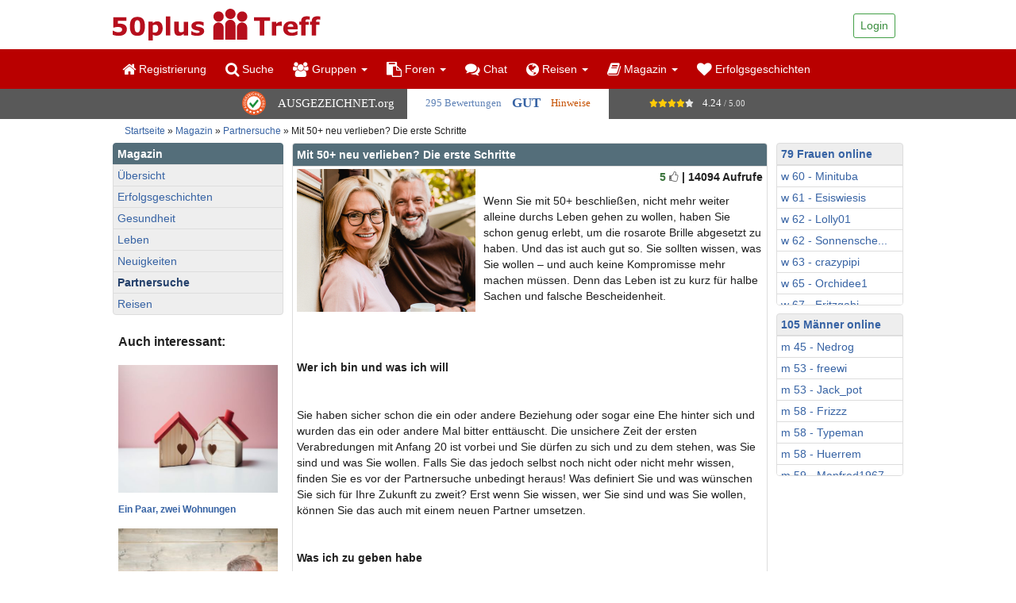

--- FILE ---
content_type: text/html; charset=utf-8
request_url: https://www.50plus-treff.at/magazin/partnersuche/mit-50-neu-verlieben-die-erste-schritte-2481.html
body_size: 18290
content:




  <!DOCTYPE html>
  <html class="no-js" lang="de-AT">
      <head>
  <meta charset="utf-8" />
  <meta http-equiv="x-ua-compatible" content="ie=edge" />

  <title>Mit 50+ neu verlieben? Die erste Schritte</title>

  <meta name="Description" content="Wenn Sie mit 50+ beschlie&szlig;en, nicht mehr weiter alleine durchs Leben gehen zu wollen, haben Sie schon genug erlebt, um die rosarote Brille abgesetzt..." />
  <meta name="viewport" content="width=device-width, initial-scale=1" />

  <meta name="robots" content="index, follow" />
  <meta name="msapplication-config" content="none"/>

  <meta property="og:title" content="Mit 50+ neu verlieben? Die erste Schritte"/>
  <meta property="og:description" content="Wenn Sie mit 50+ beschlie&szlig;en, nicht mehr weiter alleine durchs Leben gehen zu wollen, haben Sie schon genug erlebt, um die rosarote Brille abgesetzt..."/>
  <meta property="og:type" content="article"/>
  <meta property="og:url" content="https://www.50plus-treff.at/magazin/partnersuche/mit-50-neu-verlieben-die-erste-schritte-2481.html"/>
  <meta property="og:image" content="https://www.50plus-treff.at/images/magazin/uploads/mag_2481_1_1672331386.jpg"/>
  <meta property="og:site_name" content="50plus-treff.at"/>
  <meta property="fb:pages" content="149033458476224"/>

  
  <link rel="canonical" href="https://www.50plus-treff.at/magazin/partnersuche/mit-50-neu-verlieben-die-erste-schritte-2481.html" />

      <link rel="alternate" hreflang="de" href="https://www.50plus-treff.de/magazin/partnersuche/mit-50-neu-verlieben-die-erste-schritte-2481.html" />
      <link rel="alternate" hreflang="de-AT" href="https://www.50plus-treff.at/magazin/partnersuche/mit-50-neu-verlieben-die-erste-schritte-2481.html" />
      <link rel="alternate" hreflang="de-CH" href="https://www.50plus-treff.ch/magazin/partnersuche/mit-50-neu-verlieben-die-erste-schritte-2481.html" />
  
  
  <!-- Favicons -->
  <meta name="msapplication-TileColor" content="#ffffff">
  <meta name="msapplication-TileImage" content="/ms-icon-144x144.png">
  <meta name="theme-color" content="#ffffff">

  
  <script type="text/javascript" src="/js_includes/browserlog.min.js"></script>
  <script>
    JL.setOptions({
      "defaultAjaxUrl": "/api/v1/public/debug/logger",
      "level": 1,
    });
  </script>

  <link rel="apple-touch-icon" sizes="57x57" href="/apple-icon-57x57.png">
  <link rel="apple-touch-icon" sizes="60x60" href="/apple-icon-60x60.png">
  <link rel="apple-touch-icon" sizes="72x72" href="/apple-icon-72x72.png">
  <link rel="apple-touch-icon" sizes="76x76" href="/apple-icon-76x76.png">
  <link rel="apple-touch-icon" sizes="114x114" href="/apple-icon-114x114.png">
  <link rel="apple-touch-icon" sizes="120x120" href="/apple-icon-120x120.png">
  <link rel="apple-touch-icon" sizes="144x144" href="/apple-icon-144x144.png">
  <link rel="apple-touch-icon" sizes="152x152" href="/apple-icon-152x152.png">
  <link rel="apple-touch-icon" sizes="180x180" href="/apple-icon-180x180.png">
  <link rel="icon" type="image/png" sizes="192x192"  href="/android-icon-192x192.png">
  <link rel="icon" type="image/png" sizes="32x32" href="/favicon-32x32.png">
  <link rel="icon" type="image/png" sizes="96x96" href="/favicon-96x96.png">
  <link rel="icon" type="image/png" sizes="16x16" href="/favicon-16x16.png">
  <link rel="manifest" href="/manifest.json">

  <link rel="stylesheet" href="/public/css/main.css?20200804" />

  <link rel="stylesheet" href="/css/jquery.iviewer.css" />
  <link rel="stylesheet" href="/css/v2_fileupload_temporary_styles.css" />

  <link rel="stylesheet" href="/js_includes/highslide/highslide.css" />

  <script type="text/javascript" src="/js_includes/highslide/highslide.js"></script>
  <script type="text/javascript">
    // override Highslide settings here
    hs.graphicsDir = '/js_includes/highslide/graphics/';
    hs.zIndexCounter = 3000;
    // Set some global necessary variables
    hs.align = 'center';
    hs.transitions = ['expand', 'crossfade'];
    hs.outlineType = 'rounded-white';
    hs.fadeInOut = true;
    hs.numberPosition = 'caption';
    hs.dimmingOpacity = 0.75;

    // Add the controlbar
    if (hs.addSlideshow) hs.addSlideshow({
      //slideshowGroup: 'group1',
      interval: 5000,
      repeat: false,
      useControls: true,
      fixedControls: 'fit',
      overlayOptions: {
        opacity: .75,
        position: 'bottom center',
        hideOnMouseOut: true
      }
    });
    var valid_lang = 'de';
  </script>

  


  
  <!-- Google Tag Manager -->
  <script async>(function(w,d,s,l,i){w[l]=w[l]||[];w[l].push({'gtm.start':
  new Date().getTime(),event:'gtm.js'});var f=d.getElementsByTagName(s)[0],
  j=d.createElement(s),dl=l!='dataLayer'?'&l='+l:'';j.async=true;j.src=
  'https://data.50plus-treff.at/gtm.js?id='+i+dl;f.parentNode.insertBefore(j,f);
  })(window,document,'script','dataLayer','GTM-T66TTHC');</script>
  <!-- End Google Tag Manager -->

  <!-- GTM operations -->
  <script async>
    function consentGranted(consentStatistics = true, consentMarketing = true, action) {
      (window.dataLayer || []).push({
        "event": "consentChanged",
        "consentStatistics": consentStatistics,
        "consentMarketing": consentMarketing
      });
    }
  </script>
  <!-- End GTM operations -->
  

</head>


    <script type="text/javascript" src="/public/js/manifest.e1f76969a9e3828ceada.js"></script>
<script type="text/javascript" src="/public/js/vendor.9de369be7112f9495050.js"></script>
<script type="text/javascript" src="/public/js/main.d84edea89ffe33f08d9c.js" defer></script>
    <script src="/js_includes/jquery.js"
        crossorigin="anonymous"></script>

<script src="/js_includes/jqueryui.js"
        defer></script>

    <script src="/js_includes/geocomplete.js" defer async></script>

  

    <body                                   data-dc-en="0">
                    <script type="text/javascript" src="/js_includes/cmp/de-AT/semi_automatic_blocking.js"></script>


      


  
  <!-- Google Tag Manager (noscript) -->
  <noscript><iframe src="https://www.googletagmanager.com/ns.html?id=GTM-T66TTHC"
  height="0" width="0" style="display:none;visibility:hidden"></iframe></noscript>
  <!-- End Google Tag Manager (noscript) -->
  


      

<header role="banner"
        >

  <div class="container">
    
    <div class="page-header fp-page-header">
      
      <div class="fp-page-header-logo">
        <a href="/" rel="home">
          <img
            src="/public/img/fp-logo-big-de.svg"
            alt="50plus-Treff - Gemeinsam das Leben genießen"
            width="262"
            height="40"
          />
        </a>
      </div>
              <ul class="fp-page-header-utilities row guest">
  <li class="text-right show-by-scroll" style="display: none;padding">
    <a href="/kostenlos_anmelden.php"
       style="/*background-color: #fff;border-color: #3b8e3f;*/"
       class="btn btn-success btn-sm">
        Registrieren
    </a>
  </li>
  
  <li class="text-right">
    <div class="dropdown fp-dropdown-login">
  <a href="#"
     id="fp-dropdown-login"
     class="dropdown-toggle btn btn-success btn-sm"
     data-toggle="dropdown"
     aria-haspopup="true"
     aria-expanded="false">
      Login
    
  </a>
  <ul class="dropdown-menu dropdown-menu-right"
      aria-labelledby="fp-dropdown-login">
    <li>
      <form
        action="https://www.50plus-treff.at/login.php"
        class="wn-form"
        method="post">
        <input type="hidden" name="js_check" id="js_check" value="0" />
        
        <script>
          // Ohne jQuery damit es sofort greift
          if (document.getElementById('js_check')) {
            document.getElementById('js_check').value = 1;
          }
        </script>
        <div class="form-group">
          <label class="sr-only">
            Username oder E-Mail
          </label>
          <input
            autocomplete="username"
            type="text"
            class="form-control"
            id="nickname"
            name="Username"
            placeholder="Username oder E-Mail" />
        </div>
        <div class="form-group" style="position: relative;">
          <label class="sr-only">
            Passwort
          </label>
          <input
            autocomplete="current-password"
            type="password"
            class="form-control"
            id="password"
            name="Password"
            placeholder="Passwort"
            style="padding-right: 40px;" />
          <span id="togglePassword" 
                style="position: absolute; right: 0; top: 0; bottom: 0; width: 40px; display: flex; align-items: center; justify-content: center; cursor: pointer; z-index: 10;"
                aria-label="Passwort anzeigen">
            <i class="fa fa-eye-slash" style="color: #999; pointer-events: none;"></i>
          </span>
        </div>
        <div class="checkbox">
          <label>
            <input type="checkbox" name="autologin" checked="checked" value="1">
            Angemeldet bleiben
          </label>
        </div>
        <button type="submit" class="btn btn-success btn-block btn-login">
          Login
        </button>
        <button class="btn btn-lg btn-default"
                id="blockcounter1"
                onclick="return false;"
                style="display:none"></button>
        <p>
          <a href="/sendusername.php">
            Passwort vergessen?
          </a>
        </p>
      </form>

      <script>
        (function() {
          const togglePassword = document.getElementById('togglePassword');
          const passwordInput = document.getElementById('password');
    
          if (togglePassword && passwordInput) {
            togglePassword.addEventListener('click', function() {
              // Passwort-Typ umschalten
              const type = passwordInput.getAttribute('type') === 'password' ? 'text' : 'password';
              passwordInput.setAttribute('type', type);
        
              // Icon umschalten
              const icon = this.querySelector('i');
              icon.classList.toggle('fa-eye');
              icon.classList.toggle('fa-eye-slash');
        
              // Aria-Label aktualisieren
              const showText = this.getAttribute('aria-label').includes('Show') ? 'Show password' : 
                               this.getAttribute('aria-label').includes('Afficher') ? 'Afficher le mot de passe' :
                               this.getAttribute('aria-label').includes('Mostra') ? 'Mostra password' :
                               this.getAttribute('aria-label').includes('Jelszó') ? 'Jelszó megjelenítése' :
                               'Passwort anzeigen';
              const hideText = this.getAttribute('aria-label').includes('Show') ? 'Hide password' : 
                               this.getAttribute('aria-label').includes('Afficher') ? 'Masquer le mot de passe' :
                               this.getAttribute('aria-label').includes('Mostra') ? 'Nascondi password' :
                               this.getAttribute('aria-label').includes('Jelszó') ? 'Jelszó elrejtése' :
                               'Passwort verbergen';
              this.setAttribute('aria-label', type === 'password' ? showText : hideText);
            });
          }
        })();
      </script>
    </li>
  </ul>
</div>


  </li>
</ul>

          </div>
  </div>

  <nav class="navbar fp-navbar">
    <div class="container">
      <div class="navbar-header">
                  <button
            type="button"
            class="navbar-toggle collapsed"
            data-toggle="collapse"
            data-target="#fp-navbar-collapse"
            aria-expanded="false">
            <span class="sr-only">
              Toggle navigation
            </span>
            <span class="icon-bar"></span>
            <span class="icon-bar"></span>
            <span class="icon-bar"></span>
          </button>
                <div class="navbar-brand">
          <a href="/">
            <img
              src="/public/img/fp-logo-small-de.svg"
              alt="50plus-Treff - Gemeinsam das Leben genießen"
              height="50"
              width="157"
            />
          </a>
        </div>
      </div>
            <div class="collapse navbar-collapse" id="fp-navbar-collapse">
                <ul class="nav navbar-nav">
                                                
                                      
            <li>
              <a
                class="hidden-xs"
                href="/kostenlos_anmelden.php"
                title="Registrierung"
                >
                <i class="fa fa-home fa-lg"></i>
                Registrierung
                                              </a>

              <a
                class="
                  visible-xs
                  "
                href="/kostenlos_anmelden.php"
                style="position: relative;"
                title="Registrierung"
                >
                <i class="fa fa-home fa-lg"></i>
                Registrierung
                                              </a>

                          </li>
                                                
                                      
            <li>
              <a
                class="hidden-xs"
                href="/kostenlos_anmelden.php"
                title="Suche"
                >
                <i class="fa fa-search fa-lg"></i>
                Suche
                                              </a>

              <a
                class="
                  visible-xs
                  "
                href="/kostenlos_anmelden.php"
                style="position: relative;"
                title="Suche"
                >
                <i class="fa fa-search fa-lg"></i>
                Suche
                                              </a>

                          </li>
                                                
                                                                                                                                    
            <li>
              <a
                class="hidden-xs dropdown-toggle"
                href="/"
                title="Gruppen"
                                  data-toggle="dropdown"
                  role="button"
                  aria-haspopup="true"
                  aria-expanded="false"
                >
                <i class="fa fa-users fa-lg"></i>
                Gruppen
                                                  <span class="caret"></span>
                              </a>

              <a
                class="
                  visible-xs
                  "
                href="/gruppen/regionalgruppen.html"
                style="position: relative;"
                title="Gruppen"
                >
                <i class="fa fa-users fa-lg"></i>
                Gruppen
                                              </a>

                              

                                                  
                
                                  <ul class="dropdown-menu" data-menu-key='30groups'>
                                          <li>
                        <a
                          style="position: relative;"
                                                      href="/gruppen/regionalgruppen.html"
                                                                                                        >
                                                      Regionalgruppen
                                                                            </a>
                      </li>
                                          <li>
                        <a
                          style="position: relative;"
                                                      href="/gruppen/themengruppen.html"
                                                                                                        >
                                                      Themengruppen
                                                                            </a>
                      </li>
                                      </ul>
                                          </li>
                                                
                                                                                                                                                                                                                                                                                                                                                                                                                                                                                                                                                                                                                                                                                                                              
            <li>
              <a
                class="hidden-xs dropdown-toggle"
                href="/"
                title="Foren"
                                  data-toggle="dropdown"
                  role="button"
                  aria-haspopup="true"
                  aria-expanded="false"
                >
                <i class="fa fa-clipboard fa-lg"></i>
                Foren
                                                  <span class="caret"></span>
                              </a>

              <a
                class="
                  visible-xs
                                      dropdown-toggle
                    link-pointer
                  "
                href="/"
                style="position: relative;"
                title="Foren"
                                  data-toggle="dropdown"
                  role="button"
                  aria-haspopup="true"
                  aria-expanded="false"
                >
                <i class="fa fa-clipboard fa-lg"></i>
                Foren
                                                                      <span class="caret"></span>
                                                </a>

                              

                                                  
                
                                  <ul class="dropdown-menu lg--fixed-height lg--fixed-height--lgi-forum lg--fixed-height--scrollable" data-menu-key='40forum'>
                                          <li>
                        <a
                          style="position: relative;"
                                                      onclick="window.location.href='/forum/'"
                            class="link-pointer"
                                                                                                        >
                                                      Foren-Übersicht
                                                                            </a>
                      </li>
                                          <li>
                        <a
                          style="position: relative;"
                                                      onclick="window.location.href='/forum/partnerschaft-und-liebe-f1.html'"
                            class="link-pointer"
                                                                                                        >
                                                      Partnerschaft &amp; Liebe
                                                                            </a>
                      </li>
                                          <li>
                        <a
                          style="position: relative;"
                                                      onclick="window.location.href='/forum/freundschaft-und-familie-f68.html'"
                            class="link-pointer"
                                                                                                        >
                                                      Freundschaft &amp; Familie
                                                                            </a>
                      </li>
                                          <li>
                        <a
                          style="position: relative;"
                                                      onclick="window.location.href='/forum/gesundheit-und-wellness-f2.html'"
                            class="link-pointer"
                                                                                                        >
                                                      Gesundheit &amp; Wellness
                                                                            </a>
                      </li>
                                          <li>
                        <a
                          style="position: relative;"
                                                      onclick="window.location.href='/forum/reisen-und-sightseeing-f13.html'"
                            class="link-pointer"
                                                                                                        >
                                                      Reisen &amp; Sightseeing
                                                                            </a>
                      </li>
                                          <li>
                        <a
                          style="position: relative;"
                                                      onclick="window.location.href='/forum/hobby-und-freizeit-f3.html'"
                            class="link-pointer"
                                                                                                        >
                                                      Hobby &amp; Freizeit
                                                                            </a>
                      </li>
                                          <li>
                        <a
                          style="position: relative;"
                                                      onclick="window.location.href='/forum/sport-und-fitness-f12.html'"
                            class="link-pointer"
                                                                                                        >
                                                      Sport &amp; Fitness
                                                                            </a>
                      </li>
                                          <li>
                        <a
                          style="position: relative;"
                                                      onclick="window.location.href='/forum/unterhaltung-und-spiel-f4.html'"
                            class="link-pointer"
                                                                                                        >
                                                      Unterhaltung &amp; Spiel
                                                                            </a>
                      </li>
                                          <li>
                        <a
                          style="position: relative;"
                                                      onclick="window.location.href='/forum/essen-und-trinken-f5.html'"
                            class="link-pointer"
                                                                                                        >
                                                      Essen &amp; Trinken
                                                                            </a>
                      </li>
                                          <li>
                        <a
                          style="position: relative;"
                                                      onclick="window.location.href='/forum/computer-und-internet-f6.html'"
                            class="link-pointer"
                                                                                                        >
                                                      Computer &amp; Internet
                                                                            </a>
                      </li>
                                          <li>
                        <a
                          style="position: relative;"
                                                      onclick="window.location.href='/forum/politik-und-zeitgeschehen-f7.html'"
                            class="link-pointer"
                                                                                                        >
                                                      Politik &amp; Zeitgeschehen
                                                                            </a>
                      </li>
                                          <li>
                        <a
                          style="position: relative;"
                                                      onclick="window.location.href='/forum/finanzen-und-boerse-f307.html'"
                            class="link-pointer"
                                                                                                        >
                                                      Finanzen &amp; Börse
                                                                            </a>
                      </li>
                                          <li>
                        <a
                          style="position: relative;"
                                                      onclick="window.location.href='/forum/wissenschaft-und-technik-f113.html'"
                            class="link-pointer"
                                                                                                        >
                                                      Wissenschaft &amp; Technik
                                                                            </a>
                      </li>
                                          <li>
                        <a
                          style="position: relative;"
                                                      onclick="window.location.href='/forum/religion-und-glauben-f62.html'"
                            class="link-pointer"
                                                                                                        >
                                                      Religion &amp; Glauben
                                                                            </a>
                      </li>
                                          <li>
                        <a
                          style="position: relative;"
                                                      onclick="window.location.href='/forum/philosophie-f61.html'"
                            class="link-pointer"
                                                                                                        >
                                                      Philosophie
                                                                            </a>
                      </li>
                                          <li>
                        <a
                          style="position: relative;"
                                                      onclick="window.location.href='/forum/astrologie-und-esoterik-f63.html'"
                            class="link-pointer"
                                                                                                        >
                                                      Astrologie &amp; Esoterik
                                                                            </a>
                      </li>
                                          <li>
                        <a
                          style="position: relative;"
                                                      onclick="window.location.href='/forum/kunst-und-kultur-f8.html'"
                            class="link-pointer"
                                                                                                        >
                                                      Kunst &amp; Kultur
                                                                            </a>
                      </li>
                                          <li>
                        <a
                          style="position: relative;"
                                                      onclick="window.location.href='/forum/musik-f308.html'"
                            class="link-pointer"
                                                                                                        >
                                                      Musik
                                                                            </a>
                      </li>
                                          <li>
                        <a
                          style="position: relative;"
                                                      onclick="window.location.href='/forum/rat-und-lebenshilfe-f9.html'"
                            class="link-pointer"
                                                                                                        >
                                                      Rat &amp; Lebenshilfe
                                                                            </a>
                      </li>
                                          <li>
                        <a
                          style="position: relative;"
                                                      onclick="window.location.href='/forum/tiere-und-natur-f11.html'"
                            class="link-pointer"
                                                                                                        >
                                                      Tiere &amp; Natur
                                                                            </a>
                      </li>
                                          <li>
                        <a
                          style="position: relative;"
                                                      onclick="window.location.href='/forum/dies-und-das-f10.html'"
                            class="link-pointer"
                                                                                                        >
                                                      Dies &amp; Das
                                                                            </a>
                      </li>
                                      </ul>
                                          </li>
                                                
                                      
            <li>
              <a
                class="hidden-xs"
                href="/chat/"
                title="Chat"
                >
                <i class="fa fa-comments fa-lg"></i>
                Chat
                                              </a>

              <a
                class="
                  visible-xs
                  "
                href="/chat/"
                style="position: relative;"
                title="Chat"
                >
                <i class="fa fa-comments fa-lg"></i>
                Chat
                                              </a>

                          </li>
                                                
                                                                                                                                    
            <li>
              <a
                class="hidden-xs dropdown-toggle"
                href="/"
                title="Reisen"
                                  data-toggle="dropdown"
                  role="button"
                  aria-haspopup="true"
                  aria-expanded="false"
                >
                <i class="fa fa-globe fa-lg"></i>
                Reisen
                                                  <span class="caret"></span>
                              </a>

              <a
                class="
                  visible-xs
                  "
                href="/reisen/"
                style="position: relative;"
                title="Reisen"
                >
                <i class="fa fa-globe fa-lg"></i>
                Reisen
                                              </a>

                              

                                                  
                
                                  <ul class="dropdown-menu" data-menu-key='60reisen'>
                                          <li>
                        <a
                          style="position: relative;"
                                                      href="/reisen/"
                                                                                                        >
                                                      Unsere Reisen
                                                                            </a>
                      </li>
                                          <li>
                        <a
                          style="position: relative;"
                                                      onclick="window.location.href='/forum/reisen-und-sightseeing-f13.html'"
                            class="link-pointer"
                                                                                                        >
                                                      Reiseforum
                                                                            </a>
                      </li>
                                      </ul>
                                          </li>
                                                
                                                                                                                                                                                                                                                                                          
            <li>
              <a
                class="hidden-xs dropdown-toggle"
                href="/"
                title="Magazin"
                                  data-toggle="dropdown"
                  role="button"
                  aria-haspopup="true"
                  aria-expanded="false"
                >
                <i class="fa fa-book fa-lg"></i>
                Magazin
                                                  <span class="caret"></span>
                              </a>

              <a
                class="
                  visible-xs
                  "
                href="/magazin/"
                style="position: relative;"
                title="Magazin"
                >
                <i class="fa fa-book fa-lg"></i>
                Magazin
                                              </a>

                              

                                                  
                
                                  <ul class="dropdown-menu" data-menu-key='70mag'>
                                          <li>
                        <a
                          style="position: relative;"
                                                      href="/magazin/"
                                                                                                        >
                                                      Übersicht
                                                                            </a>
                      </li>
                                          <li>
                        <a
                          style="position: relative;"
                                                      href="/magazin/erfolgsgeschichten/"
                                                                                                        >
                                                      Erfolgsgeschichten
                                                                            </a>
                      </li>
                                          <li>
                        <a
                          style="position: relative;"
                                                      href="/magazin/gesundheit/"
                                                                                                        >
                                                      Gesundheit
                                                                            </a>
                      </li>
                                          <li>
                        <a
                          style="position: relative;"
                                                      href="/magazin/leben/"
                                                                                                        >
                                                      Leben
                                                                            </a>
                      </li>
                                          <li>
                        <a
                          style="position: relative;"
                                                      href="/magazin/neuigkeiten/"
                                                                                                        >
                                                      Neuigkeiten
                                                                            </a>
                      </li>
                                          <li>
                        <a
                          style="position: relative;"
                                                      href="/magazin/partnersuche/"
                                                                                                        >
                                                      Partnersuche
                                                                            </a>
                      </li>
                                          <li>
                        <a
                          style="position: relative;"
                                                      href="/magazin/reisen/"
                                                                                                        >
                                                      Reisen
                                                                            </a>
                      </li>
                                      </ul>
                                          </li>
                                                
                                      
            <li>
              <a
                class="hidden-xs"
                href="/magazin/erfolgsgeschichten/"
                title="Erfolgsgeschichten"
                >
                <i class="fa fa-heart fa-lg"></i>
                Erfolgsgeschichten
                                              </a>

              <a
                class="
                  visible-xs
                  "
                href="/magazin/erfolgsgeschichten/"
                style="position: relative;"
                title="Erfolgsgeschichten"
                >
                <i class="fa fa-heart fa-lg"></i>
                Erfolgsgeschichten
                                              </a>

                          </li>
          
        </ul>
              </div>
          </div>
  </nav>
</header>


        <!-- Ausgezeichnet.org-Siegel: Anfang 3 -->
  <div id="auorg-bg">
    <a href="https://www.ausgezeichnet.org"
       target="_blank"
       title="Unabh&auml;ngige Bewertungen, Kundenbewertungen und G&uuml;tesiegel von Ausgezeichnet.org" class="auorg-br">
      <span style="font-size:8px;font-weight:normal;text-transform:uppercase;">
        Ausgezeichnet.org
      </span></a>
  </div>
      <script type="text/javascript" src="//siegel.ausgezeichnet.org/widgets/js/541059b90cf2b1c2dd14eb0e/widget.js"></script>
    <!-- Ausgezeichnet.org-Siegel: Ende -->

            <div data-module="trefftooltip"></div>
    <div class="container">
    <div class="fp-breadcrumb-empty hidden visible-xs visible-sm">&nbsp;</div>
  <ol class="breadcrumb fp-breadcrumb hidden-xs hidden-sm">
    <li>
      <a href="/">
        Startseite
      </a>
    </li>
         &raquo; <a href="http://www.50plus-treff.at/magazin/">Magazin</a> &raquo; <a href="http://www.50plus-treff.at/magazin/partnersuche/">Partnersuche</a> &raquo; Mit 50+ neu verlieben? Die erste Schritte
  </ol>
</div>

<div class="container">
  <div class="row">
    <div class="col-sm-3 col-md-fixed-left">
            <div class="list-group menu-mark-current">
        <div class="list-group-item
                    list-group-item-accent
                    lgi--condensed">
          <div class="lgi__heading h5">
            Magazin
          </div>
        </div>
          <a href="/magazin/"
     class="list-group-item
            lgi--condensed
            lgi--inverse">
    Übersicht
  </a>
  <a href="/magazin/erfolgsgeschichten/"
     class="list-group-item
            lgi--condensed
            lgi--inverse">
    Erfolgsgeschichten
  </a>
  <a href="/magazin/gesundheit/"
     class="list-group-item
            lgi--condensed
            lgi--inverse">
    Gesundheit
  </a>
  <a href="/magazin/leben/"
     class="list-group-item
            lgi--condensed
            lgi--inverse">
    Leben
  </a>
  <a href="/magazin/neuigkeiten/"
     class="list-group-item
            lgi--condensed
            lgi--inverse">
    Neuigkeiten
  </a>
  <a href="/magazin/partnersuche/"
     class="list-group-item
            lgi--condensed
            lgi--inverse active">
    Partnersuche
  </a>
  <a href="/magazin/reisen/"
     class="list-group-item
            lgi--condensed
            lgi--inverse">
    Reisen
  </a>

      </div>
      <div class="hidden-xs hidden-sm">
        <div class="box" style="padding: 0 7px;">
    <div style="font-weight: bold;font-size: 16px;margin: 23px 0 18px">Auch interessant:</div>
        <div style="margin-bottom: 15px;">
        <a href="/magazin/partnersuche/ein-paar-zwei-wohnungen-2593.html">
        <img src="https://www.50plus-treff.at/images/magazin/uploads/mag_2593_1_1707400851.jpg" style="width: 100%;height: auto;margin-bottom:10px;" alt="Ein Paar, zwei Wohnungen"></a><br/>
        <a href="/magazin/partnersuche/ein-paar-zwei-wohnungen-2593.html" style="font-size: 12px;line-height: 14px;font-weight: bold;">Ein Paar, zwei Wohnungen</a>
    </div>
    <div style="margin-bottom: 15px;">
        <a href="/magazin/partnersuche/zusammenbleiben-oder-trennen-die-optionen-dazwischen-1878.html">
        <img src="https://www.50plus-treff.at/images/magazin/uploads/mag_1878_1_1568287703.jpg" style="width: 100%;height: auto;margin-bottom:10px;" alt="Zusammenbleiben oder Trennen: Die Optionen dazwischen"></a><br/>
        <a href="/magazin/partnersuche/zusammenbleiben-oder-trennen-die-optionen-dazwischen-1878.html" style="font-size: 12px;line-height: 14px;font-weight: bold;">Zusammenbleiben oder Trennen: Die Optionen dazwischen</a>
    </div>
    <div style="margin-bottom: 15px;">
        <a href="/magazin/partnersuche/partnerwahl-50-bedeutet-das-mehr-gelassenheit-oder-hoehere-ansprueche-155.html">
        <img src="https://www.50plus-treff.at/images/magazin/uploads/mag_155_1_1350381020.jpg" style="width: 100%;height: auto;margin-bottom:10px;" alt="Partnerwahl 50+ - bedeutet das mehr Gelassenheit oder höhere Ansprüche?"></a><br/>
        <a href="/magazin/partnersuche/partnerwahl-50-bedeutet-das-mehr-gelassenheit-oder-hoehere-ansprueche-155.html" style="font-size: 12px;line-height: 14px;font-weight: bold;">Partnerwahl 50+ - bedeutet das mehr Gelassenheit oder höhere Ansprüche?</a>
    </div>
    <div style="margin-bottom: 15px;">
        <a href="/magazin/partnersuche/nach-22-jahren-ehe-getrennt-und-jetzt-so-gelingt-der-neustart-2775.html">
        <img src="https://www.50plus-treff.at/images/magazin/uploads/mag_2775_1_1764855928.jpg" style="width: 100%;height: auto;margin-bottom:10px;" alt="Nach 22 Jahren Ehe getrennt – und jetzt? So gelingt der Neustart"></a><br/>
        <a href="/magazin/partnersuche/nach-22-jahren-ehe-getrennt-und-jetzt-so-gelingt-der-neustart-2775.html" style="font-size: 12px;line-height: 14px;font-weight: bold;">Nach 22 Jahren Ehe getrennt – und jetzt? So gelingt der Neustart</a>
    </div>
    <div style="margin-bottom: 15px;">
        <a href="/magazin/partnersuche/fernbeziehungen-so-funktionieren-sie-2083.html">
        <img src="https://www.50plus-treff.at/images/magazin/uploads/mag_2083_1_1596741656.jpg" style="width: 100%;height: auto;margin-bottom:10px;" alt="Fernbeziehungen: So funktionieren sie!"></a><br/>
        <a href="/magazin/partnersuche/fernbeziehungen-so-funktionieren-sie-2083.html" style="font-size: 12px;line-height: 14px;font-weight: bold;">Fernbeziehungen: So funktionieren sie!</a>
    </div>
    <div style="margin-bottom: 15px;">
        <a href="/magazin/partnersuche/nette-leute-kennenlernen-in-unseren-50plus-treff-regionalgruppen-24.html">
        <img src="https://www.50plus-treff.at/images/magazin/uploads/mag_24_1_1321017060.jpg" style="width: 100%;height: auto;margin-bottom:10px;" alt="Nette Leute kennenlernen in unseren 50plus-Treff-Regionalgruppen"></a><br/>
        <a href="/magazin/partnersuche/nette-leute-kennenlernen-in-unseren-50plus-treff-regionalgruppen-24.html" style="font-size: 12px;line-height: 14px;font-weight: bold;">Nette Leute kennenlernen in unseren 50plus-Treff-Regionalgruppen</a>
    </div>
</div>

      </div>
    </div>

    <div class="col-sm-9 col-md-6 col-md-fixed-main">
        

<script type="text/javascript" src="/js_includes/v2_profile.js?20130703"></script>
<script type="text/javascript">
  /* <![CDATA[ */
      
      function checkCheckBox(f, submit) {
        if (f.agree.checked == false) {
          showMessage('<b>Upload fehlgeschlagen!</b></font><br /><br />Ihr Profilbild hat das falsche Dateiformat oder ist größer als 512 KB.', 'Fehler', 'small', 'notify');
                return false;
              } else if (submit) {
                f.submit();
              }
              return true;
            }
    
    
    function openURL(url, closeme) {
      window.opener.openURL(url);
      if (closeme) {
        self.close();
      }
    }
  
    // Overlib Einstellungen
    var ol_width = 250;
    var ol_bgcolor = '#5A5A5A';
    var ol_textfont = 'arial,helvetica,sans-serif';
    var ol_captionsize = 2;
    var ol_textsize = '13px';
    var ol_fgcolor = '#FFFFFF';
    var ol_textcolor = '#212121';
    var ol_capcolor = '#FFFFFF';

    // Benötigte Texte
    var headerInformation = 'Information';
    var headerError = 'Fehler';
    var sendButtonStandard = 'Senden';
    var reportError = 'Bitte geben Sie eine Beschreibung des Verstoßes an!';
    var mag_reallyfollow = 'Hiermit wirst Du immer per E-Mail benachrichtigt, wenn dieser Autor einen neuen Artikel schreibt. Du kannst das Abo jederzeit in Deinen Profileinstellungen wieder beenden.';
    var mag_thxfollow = 'Du folgst jetzt diesem Autor!';
    /* ]]> */
</script>

<div id="message-box" class="alert js-message-form-alert" style="display:none;">
  <p></p>
  <p></p>
</div>

<div class="panel panel-accent">
  <div class="panel-heading">
    <h1 class="panel-title h3">
      Mit 50+ neu verlieben? Die erste Schritte
    </h1>
  </div><!-- /.panel-heading- -->
  <div class="panel-body">
          <img src="/images/magazin/uploads/mag_2481_1_1672331386.jpg"
           width="225"
           height="180"
           alt="Mit 50+ neu verlieben? Die erste Schritte"
           class="pull-left fp-push-right">
            <p class="text-right"><strong>
      <span class="text-success
                 magazinArticleVotesInfoTrigger_2481
                 magazinArticleVotesInfoTrigger
                 votesInfoTrigger"
          rel="2481">
      <span class="votesInfoNumber">
        5
      </span>
    </span>
    <span class="text-muted">
      <i class="fa fa-thumbs-o-up"></i>
    </span>
    |
    14094 Aufrufe
</strong>

</p>
    
    <p>Wenn Sie mit 50+ beschlie&szlig;en, nicht mehr weiter alleine durchs Leben gehen zu wollen, haben Sie schon genug erlebt, um die rosarote Brille abgesetzt zu haben. Und das ist auch gut so. Sie sollten wissen, was Sie wollen &ndash; und auch keine Kompromisse mehr machen m&uuml;ssen. Denn das Leben ist zu kurz f&uuml;r halbe Sachen und falsche Bescheidenheit.</p><p>&nbsp;</p><p>&nbsp;</p><p><strong>Wer ich bin und was ich will</strong></p><p>&nbsp;</p><p>Sie haben sicher schon die ein oder andere Beziehung oder sogar eine Ehe hinter sich und wurden das ein oder andere Mal bitter entt&auml;uscht. Die unsichere Zeit der ersten Verabredungen mit Anfang 20 ist vorbei und Sie d&uuml;rfen zu sich und zu dem stehen, was Sie sind und was Sie wollen. Falls Sie das jedoch selbst noch nicht oder nicht mehr wissen, finden Sie es vor der Partnersuche unbedingt heraus! Was definiert Sie und was w&uuml;nschen Sie sich f&uuml;r Ihre Zukunft zu zweit? Erst wenn Sie wissen, wer Sie sind und was Sie wollen, k&ouml;nnen Sie das auch mit einem neuen Partner umsetzen.</p><p>&nbsp;</p><p><strong>Was ich zu geben habe</strong></p><p>&nbsp;</p><p>Auch mit &uuml;ber 50 sollten Sie Ihr Licht bei der Partnerwahl nicht unter den ber&uuml;chtigten Scheffel stellen. Sie stehen schon lange mitten im Leben und wissen, was Sie zu bieten und zu geben haben! Seien Sie Sie selbst, haben Sie Selbstvertrauen in sich und in das, was Sie darstellen &ndash; dann kann das auch ein potentiell neuer Partner! Passt das, was Sie zu geben haben, nicht zu dem, was sich Ihr Gegen&uuml;ber vorstellt? Verzweifeln Sie nicht. Sie sind es wert, so lange zu suchen, bis Sie jemanden treffen, der Sie nicht nur nimmt, wie Sie sind &ndash; sondern gerade weil Sie so sind!</p><p>&nbsp;</p><p>&nbsp;</p><p><strong>Welche Erwartungen ich haben darf</strong></p><p>&nbsp;</p><p>In keinem Alter sollte man seine Erwartungen und Anspr&uuml;che an den Partner herunterschrauben. Im Gegenteil. An den Menschen, mit den man bestenfalls den Rest seines Lebens verbringen wird, darf man ruhig Anspr&uuml;che haben. Trauen Sie sich, diese Anspr&uuml;che zu haben, sie zuzulassen und Ihre Erwartungen auch anzusprechen. Niemand sollte sich mit etwas nur zufrieden geben &ndash; auch nicht mit &uuml;ber 50. Oder w&uuml;rden Sie wollen, dass Ihr Gegen&uuml;ber sich mit Ihnen nur zufrieden gibt? Es muss von Anfang an passen und das geht nur, wenn beide ehrlich ihre Erwartungen ansprechen.</p><p>&nbsp;</p><p>&nbsp;</p><p><strong>Warum ich mich nicht verstellen werde</strong></p><p>&nbsp;</p><p>Wer mit 50+ noch einmal den Sprung ins kalte Dating-Wasser wagen will, der sollte sich klarmachen, dass die Zeiten des Verstellens und Rolle-Spielens vorbei sind. Vielleicht haben Sie in fr&uuml;heren Beziehungen gemerkt, wie einengend und belastend es sein kann, wenn man sich permanent verstellen muss, um dem Gegen&uuml;ber zu gefallen oder wenn man das Gef&uuml;hl hat, eine Rolle spielen zu m&uuml;ssen, um geliebt zu werden. Verabschieden Sie sich von diesen Gedanken! Sie sind, wie Sie sind &ndash; und werden daf&uuml;r geliebt &ndash; oder eben nicht. Spielen Sie dem anderen nichts vor. Wenn es nicht passt, dann passt es eben nicht und Sie wissen von Anfang an Bescheid und verlieren keine Zeit.</p><p>&nbsp;</p><p>&nbsp;</p><p><strong>Wie es funken kann</strong></p><p>&nbsp;</p><p>Bei ihren ersten Verabredungen kann es zu Beginn noch etwas unsicher und stockend verlaufen. Sie und Ihr Gegen&uuml;ber m&uuml;ssen sich erst beschnuppern und sich langsam herantasten. Tricks und Tipps f&uuml;r erste Dates gibt es wie Sand am Meer, doch es kann so einfach sein! Seien Sie offen, freundlich und lustig. Erz&auml;hlen Sie etwas von sich und &uuml;ber Dinge, die Sie lieben und sch&auml;tzen &ndash; und schon wirken ihre positive Ausstrahlung und Einstellung ganz von alleine auf Ihr Gegen&uuml;ber! Denn der Mensch strahlt von innen, wenn er &uuml;ber das spricht, was er von Herzen mag. H&ouml;ren Sie aber auch Ihrer Verabredung ebenso aufmerksam zu &ndash; denn nur so k&ouml;nnen Sie sich beide richtig kennenlernen.</p><p>&nbsp;</p><p>&nbsp;</p><p><strong>Wo ich einen neuen Partner kennenlernen kann</strong></p><p>&nbsp;</p><p>Mit Druck und Zwang hat eine Partnersuche noch nie zu schnellem Erfolg gef&uuml;hrt. Besuchen Sie den <a href="https://www.50plus-treff.de/">50plus-Treff</a>, und&nbsp;suchen Sie einfach nach neuen Bekanntschaften! Machen Sie sich also zun&auml;chst keine Gedanken dar&uuml;ber, ob Sie den perfekten Partner oder Partnerin finden. Konzentrieren Sie sich einfach darauf, neue Kontakte zu kn&uuml;pfen. Nutzen Sie dazu beispielsweise den Chat und die <a href="https://www.50plus-treff.de/forum/">Foren</a> und tauschen Sie sich mit anderen Mitgliedern aus. Denn oftmals stellt sich einer der neuen Online-Kontakte sp&auml;ter als der lang gesuchte Partner heraus. So haben sich bereits Hunderte von P&auml;rchen im 50plus-Treff kennengelernt.&nbsp;</p><p>&nbsp;</p><p>&nbsp;</p><p><strong>Neues Jahr neues Gl&uuml;ck</strong></p><p>&nbsp;</p><p>Wenn Sie offen und freundlich durch die Welt gehen, sich f&uuml;r andere Menschen interessieren und Ihnen stets auf Augenh&ouml;he begegnen, werden Sie &uuml;ber kurz oder lang den Partner finden, der zu Ihnen passt und zu dem Sie auch passen. Und vielleicht entdecken Sie dann auch mit &uuml;ber 50 noch ganz neue Seiten an sich, denn f&uuml;r die Liebe und neue Erfahrungen ist es zum Gl&uuml;ck nie zu sp&auml;t!</p><p>&nbsp;</p><p>&nbsp;</p><p><em>Foto: &copy;&nbsp;InsideCreativeHouse /&nbsp;stock.adobe.com</em></p>
    <p>
              Redaktion,
        29.12.2022
    </p>
    <p></p>
  </div><!-- /.panel-body- -->
  <div class="panel-footer">
    <ul class="list-unstyled fp-p-xs-bottomless">
      <li>
        <p></p>
        <p>
          <a href="/magazin/partnersuche/">
            <i class="fa fa-angle-double-right"></i>
            Mehr zum Thema Partnersuche
          </a>
        </p>
      </li>
            
          </ul>
  </div><!-- /.panel-footer -->
</div><!-- /.panel- -->


        
        <div class="hidden-md hidden-lg">
          <div class="box" style="padding: 0 7px;">
    <div style="font-weight: bold;font-size: 16px;margin: 23px 0 18px">Auch interessant:</div>
        <div style="margin-bottom: 15px;">
        <a href="/magazin/partnersuche/ein-paar-zwei-wohnungen-2593.html">
        <img src="https://www.50plus-treff.at/images/magazin/uploads/mag_2593_1_1707400851.jpg" style="width: 100%;height: auto;margin-bottom:10px;" alt="Ein Paar, zwei Wohnungen"></a><br/>
        <a href="/magazin/partnersuche/ein-paar-zwei-wohnungen-2593.html" style="font-size: 12px;line-height: 14px;font-weight: bold;">Ein Paar, zwei Wohnungen</a>
    </div>
    <div style="margin-bottom: 15px;">
        <a href="/magazin/partnersuche/zusammenbleiben-oder-trennen-die-optionen-dazwischen-1878.html">
        <img src="https://www.50plus-treff.at/images/magazin/uploads/mag_1878_1_1568287703.jpg" style="width: 100%;height: auto;margin-bottom:10px;" alt="Zusammenbleiben oder Trennen: Die Optionen dazwischen"></a><br/>
        <a href="/magazin/partnersuche/zusammenbleiben-oder-trennen-die-optionen-dazwischen-1878.html" style="font-size: 12px;line-height: 14px;font-weight: bold;">Zusammenbleiben oder Trennen: Die Optionen dazwischen</a>
    </div>
    <div style="margin-bottom: 15px;">
        <a href="/magazin/partnersuche/partnerwahl-50-bedeutet-das-mehr-gelassenheit-oder-hoehere-ansprueche-155.html">
        <img src="https://www.50plus-treff.at/images/magazin/uploads/mag_155_1_1350381020.jpg" style="width: 100%;height: auto;margin-bottom:10px;" alt="Partnerwahl 50+ - bedeutet das mehr Gelassenheit oder höhere Ansprüche?"></a><br/>
        <a href="/magazin/partnersuche/partnerwahl-50-bedeutet-das-mehr-gelassenheit-oder-hoehere-ansprueche-155.html" style="font-size: 12px;line-height: 14px;font-weight: bold;">Partnerwahl 50+ - bedeutet das mehr Gelassenheit oder höhere Ansprüche?</a>
    </div>
    <div style="margin-bottom: 15px;">
        <a href="/magazin/partnersuche/nach-22-jahren-ehe-getrennt-und-jetzt-so-gelingt-der-neustart-2775.html">
        <img src="https://www.50plus-treff.at/images/magazin/uploads/mag_2775_1_1764855928.jpg" style="width: 100%;height: auto;margin-bottom:10px;" alt="Nach 22 Jahren Ehe getrennt – und jetzt? So gelingt der Neustart"></a><br/>
        <a href="/magazin/partnersuche/nach-22-jahren-ehe-getrennt-und-jetzt-so-gelingt-der-neustart-2775.html" style="font-size: 12px;line-height: 14px;font-weight: bold;">Nach 22 Jahren Ehe getrennt – und jetzt? So gelingt der Neustart</a>
    </div>
    <div style="margin-bottom: 15px;">
        <a href="/magazin/partnersuche/fernbeziehungen-so-funktionieren-sie-2083.html">
        <img src="https://www.50plus-treff.at/images/magazin/uploads/mag_2083_1_1596741656.jpg" style="width: 100%;height: auto;margin-bottom:10px;" alt="Fernbeziehungen: So funktionieren sie!"></a><br/>
        <a href="/magazin/partnersuche/fernbeziehungen-so-funktionieren-sie-2083.html" style="font-size: 12px;line-height: 14px;font-weight: bold;">Fernbeziehungen: So funktionieren sie!</a>
    </div>
    <div style="margin-bottom: 15px;">
        <a href="/magazin/partnersuche/nette-leute-kennenlernen-in-unseren-50plus-treff-regionalgruppen-24.html">
        <img src="https://www.50plus-treff.at/images/magazin/uploads/mag_24_1_1321017060.jpg" style="width: 100%;height: auto;margin-bottom:10px;" alt="Nette Leute kennenlernen in unseren 50plus-Treff-Regionalgruppen"></a><br/>
        <a href="/magazin/partnersuche/nette-leute-kennenlernen-in-unseren-50plus-treff-regionalgruppen-24.html" style="font-size: 12px;line-height: 14px;font-weight: bold;">Nette Leute kennenlernen in unseren 50plus-Treff-Regionalgruppen</a>
    </div>
</div>

        </div>
    </div>

    <div class="col-md-3 col-md-fixed-right hidden-xs hidden-sm">
              

<div class="list-group lg__condensed">
      <div class="list-group-item lgi--condensed list-group-item-deault lgi--inverse clearfix">
      <a href = "/singles/online/frauen-1.html">
        <strong>
          79 Frauen online
        </strong>
      </a>
    </div>
    <div class="lg--fixed-height
         lg--fixed-height--lgi06
         lg--fixed-height--scrollable">
              <a onclick="window.location.href='/kostenlos_anmelden.php'"
                class="nw-mark profilbild list-group-item lgi--condensed  link-pointer"
                style="white-space: nowrap;">
          <span class="lgi--ellipsis">w 60 - Minituba</span>
        </a>
              <a onclick="window.location.href='/kostenlos_anmelden.php'"
                class="nw-mark profilbild list-group-item lgi--condensed  link-pointer"
                style="white-space: nowrap;">
          <span class="lgi--ellipsis">w 61 - Esiswiesis</span>
        </a>
              <a onclick="window.location.href='/kostenlos_anmelden.php'"
                class="nw-mark profilbild list-group-item lgi--condensed  link-pointer"
                style="white-space: nowrap;">
          <span class="lgi--ellipsis">w 62 - Lolly01</span>
        </a>
              <a onclick="window.location.href='/kostenlos_anmelden.php'"
                class="nw-mark profilbild list-group-item lgi--condensed  link-pointer"
                style="white-space: nowrap;">
          <span class="lgi--ellipsis">w 62 - Sonnensche...</span>
        </a>
              <a onclick="window.location.href='/kostenlos_anmelden.php'"
                class="nw-mark profilbild list-group-item lgi--condensed  link-pointer"
                style="white-space: nowrap;">
          <span class="lgi--ellipsis">w 63 - crazypipi</span>
        </a>
              <a onclick="window.location.href='/kostenlos_anmelden.php'"
                class="nw-mark profilbild list-group-item lgi--condensed  link-pointer"
                style="white-space: nowrap;">
          <span class="lgi--ellipsis">w 65 - Orchidee1</span>
        </a>
              <a onclick="window.location.href='/kostenlos_anmelden.php'"
                class="nw-mark profilbild list-group-item lgi--condensed  link-pointer"
                style="white-space: nowrap;">
          <span class="lgi--ellipsis">w 67 - Fritzgabi</span>
        </a>
              <a onclick="window.location.href='/kostenlos_anmelden.php'"
                class="nw-mark profilbild list-group-item lgi--condensed  link-pointer"
                style="white-space: nowrap;">
          <span class="lgi--ellipsis">w 69 - Irenei</span>
        </a>
              <a onclick="window.location.href='/kostenlos_anmelden.php'"
                class="nw-mark profilbild list-group-item lgi--condensed  link-pointer"
                style="white-space: nowrap;">
          <span class="lgi--ellipsis">w 70 - mali510</span>
        </a>
              <a onclick="window.location.href='/kostenlos_anmelden.php'"
                class="nw-mark list-group-item lgi--condensed  link-pointer"
                style="white-space: nowrap;">
          <span class="lgi--ellipsis">w 71 - susi444</span>
        </a>
              <a onclick="window.location.href='/kostenlos_anmelden.php'"
                class="nw-mark profilbild list-group-item lgi--condensed  link-pointer"
                style="white-space: nowrap;">
          <span class="lgi--ellipsis">w 71 - Fuego2012</span>
        </a>
              <a onclick="window.location.href='/kostenlos_anmelden.php'"
                class="nw-mark list-group-item lgi--condensed  link-pointer"
                style="white-space: nowrap;">
          <span class="lgi--ellipsis">w 74 - hedimaria</span>
        </a>
              <a onclick="window.location.href='/kostenlos_anmelden.php'"
                class="nw-mark profilbild list-group-item lgi--condensed  link-pointer"
                style="white-space: nowrap;">
          <span class="lgi--ellipsis">w 75 - Heidi26</span>
        </a>
              <a onclick="window.location.href='/kostenlos_anmelden.php'"
                class="nw-mark profilbild list-group-item lgi--condensed  link-pointer"
                style="white-space: nowrap;">
          <span class="lgi--ellipsis">w 75 - Ingrid_i</span>
        </a>
              <a onclick="window.location.href='/kostenlos_anmelden.php'"
                class="nw-mark profilbild list-group-item lgi--condensed  link-pointer"
                style="white-space: nowrap;">
          <span class="lgi--ellipsis">w 78 - Manuelalady3</span>
        </a>
              <a onclick="window.location.href='/kostenlos_anmelden.php'"
                class="nw-mark profilbild list-group-item lgi--condensed  link-pointer"
                style="white-space: nowrap;">
          <span class="lgi--ellipsis">w 78 - Sonnenzelt</span>
        </a>
              <a onclick="window.location.href='/kostenlos_anmelden.php'"
                class="nw-mark profilbild list-group-item lgi--condensed  link-pointer"
                style="white-space: nowrap;">
          <span class="lgi--ellipsis">w 78 - Lucy47</span>
        </a>
              <a onclick="window.location.href='/kostenlos_anmelden.php'"
                class="nw-mark profilbild list-group-item lgi--condensed  link-pointer"
                style="white-space: nowrap;">
          <span class="lgi--ellipsis">w 78 - kundgeba</span>
        </a>
              <a onclick="window.location.href='/kostenlos_anmelden.php'"
                class="nw-mark profilbild list-group-item lgi--condensed  link-pointer"
                style="white-space: nowrap;">
          <span class="lgi--ellipsis">w 79 - ..hannah..</span>
        </a>
              <a onclick="window.location.href='/kostenlos_anmelden.php'"
                class="nw-mark profilbild list-group-item lgi--condensed  link-pointer"
                style="white-space: nowrap;">
          <span class="lgi--ellipsis">w 80 - Doro-doo</span>
        </a>
              <a onclick="window.location.href='/kostenlos_anmelden.php'"
                class="nw-mark profilbild list-group-item lgi--condensed  link-pointer"
                style="white-space: nowrap;">
          <span class="lgi--ellipsis">w 80 - Traunstein</span>
        </a>
              <a onclick="window.location.href='/kostenlos_anmelden.php'"
                class="nw-mark profilbild list-group-item lgi--condensed  link-pointer"
                style="white-space: nowrap;">
          <span class="lgi--ellipsis">w 81 - gertinka</span>
        </a>
              <a onclick="window.location.href='/kostenlos_anmelden.php'"
                class="nw-mark profilbild list-group-item lgi--condensed  link-pointer"
                style="white-space: nowrap;">
          <span class="lgi--ellipsis">w 51 - Prdelka</span>
        </a>
              <a onclick="window.location.href='/kostenlos_anmelden.php'"
                class="nw-mark profilbild list-group-item lgi--condensed  link-pointer"
                style="white-space: nowrap;">
          <span class="lgi--ellipsis">w 53 - Savira</span>
        </a>
              <a onclick="window.location.href='/kostenlos_anmelden.php'"
                class="nw-mark profilbild list-group-item lgi--condensed  link-pointer"
                style="white-space: nowrap;">
          <span class="lgi--ellipsis">w 55 - Leni54</span>
        </a>
              <a onclick="window.location.href='/kostenlos_anmelden.php'"
                class="nw-mark profilbild list-group-item lgi--condensed  link-pointer"
                style="white-space: nowrap;">
          <span class="lgi--ellipsis">w 57 - Marchie</span>
        </a>
              <a onclick="window.location.href='/kostenlos_anmelden.php'"
                class="nw-mark profilbild list-group-item lgi--condensed  link-pointer"
                style="white-space: nowrap;">
          <span class="lgi--ellipsis">w 57 - kanira</span>
        </a>
              <a onclick="window.location.href='/kostenlos_anmelden.php'"
                class="nw-mark profilbild list-group-item lgi--condensed  link-pointer"
                style="white-space: nowrap;">
          <span class="lgi--ellipsis">w 57 - Beata68</span>
        </a>
              <a onclick="window.location.href='/kostenlos_anmelden.php'"
                class="nw-mark profilbild list-group-item lgi--condensed  link-pointer"
                style="white-space: nowrap;">
          <span class="lgi--ellipsis">w 57 - Renate7</span>
        </a>
              <a onclick="window.location.href='/kostenlos_anmelden.php'"
                class="nw-mark list-group-item lgi--condensed  link-pointer"
                style="white-space: nowrap;">
          <span class="lgi--ellipsis">w 58 - Anniko</span>
        </a>
              <a onclick="window.location.href='/kostenlos_anmelden.php'"
                class="nw-mark profilbild list-group-item lgi--condensed  link-pointer"
                style="white-space: nowrap;">
          <span class="lgi--ellipsis">w 59 - Soffia</span>
        </a>
              <a onclick="window.location.href='/kostenlos_anmelden.php'"
                class="nw-mark profilbild list-group-item lgi--condensed  link-pointer"
                style="white-space: nowrap;">
          <span class="lgi--ellipsis">w 59 - Dodo66</span>
        </a>
              <a onclick="window.location.href='/kostenlos_anmelden.php'"
                class="nw-mark profilbild list-group-item lgi--condensed  link-pointer"
                style="white-space: nowrap;">
          <span class="lgi--ellipsis">w 63 - Schecke2023</span>
        </a>
              <a onclick="window.location.href='/kostenlos_anmelden.php'"
                class="nw-mark profilbild list-group-item lgi--condensed  link-pointer"
                style="white-space: nowrap;">
          <span class="lgi--ellipsis">w 63 - Emmi1962</span>
        </a>
              <a onclick="window.location.href='/kostenlos_anmelden.php'"
                class="nw-mark profilbild list-group-item lgi--condensed  link-pointer"
                style="white-space: nowrap;">
          <span class="lgi--ellipsis">w 63 - Giulietta1</span>
        </a>
              <a onclick="window.location.href='/kostenlos_anmelden.php'"
                class="nw-mark list-group-item lgi--condensed  link-pointer"
                style="white-space: nowrap;">
          <span class="lgi--ellipsis">w 63 - Minkys</span>
        </a>
              <a onclick="window.location.href='/kostenlos_anmelden.php'"
                class="nw-mark profilbild list-group-item lgi--condensed  link-pointer"
                style="white-space: nowrap;">
          <span class="lgi--ellipsis">w 64 - Chelsea123</span>
        </a>
              <a onclick="window.location.href='/kostenlos_anmelden.php'"
                class="nw-mark profilbild list-group-item lgi--condensed  link-pointer"
                style="white-space: nowrap;">
          <span class="lgi--ellipsis">w 64 - Lustige</span>
        </a>
              <a onclick="window.location.href='/kostenlos_anmelden.php'"
                class="nw-mark profilbild list-group-item lgi--condensed  link-pointer"
                style="white-space: nowrap;">
          <span class="lgi--ellipsis">w 65 - Ina808</span>
        </a>
              <a onclick="window.location.href='/kostenlos_anmelden.php'"
                class="nw-mark profilbild list-group-item lgi--condensed  link-pointer"
                style="white-space: nowrap;">
          <span class="lgi--ellipsis">w 65 - Rosmarinun...</span>
        </a>
              <a onclick="window.location.href='/kostenlos_anmelden.php'"
                class="nw-mark list-group-item lgi--condensed  link-pointer"
                style="white-space: nowrap;">
          <span class="lgi--ellipsis">w 65 - Vikililly</span>
        </a>
              <a onclick="window.location.href='/kostenlos_anmelden.php'"
                class="nw-mark profilbild list-group-item lgi--condensed  link-pointer"
                style="white-space: nowrap;">
          <span class="lgi--ellipsis">w 65 - Stern66</span>
        </a>
              <a onclick="window.location.href='/kostenlos_anmelden.php'"
                class="nw-mark profilbild list-group-item lgi--condensed  link-pointer"
                style="white-space: nowrap;">
          <span class="lgi--ellipsis">w 66 - unternehmu...</span>
        </a>
              <a onclick="window.location.href='/kostenlos_anmelden.php'"
                class="nw-mark list-group-item lgi--condensed  link-pointer"
                style="white-space: nowrap;">
          <span class="lgi--ellipsis">w 66 - schnoggi</span>
        </a>
              <a onclick="window.location.href='/kostenlos_anmelden.php'"
                class="nw-mark profilbild list-group-item lgi--condensed  link-pointer"
                style="white-space: nowrap;">
          <span class="lgi--ellipsis">w 66 - nemesis</span>
        </a>
              <a onclick="window.location.href='/kostenlos_anmelden.php'"
                class="nw-mark profilbild list-group-item lgi--condensed  link-pointer"
                style="white-space: nowrap;">
          <span class="lgi--ellipsis">w 66 - leiderbezlos</span>
        </a>
              <a onclick="window.location.href='/kostenlos_anmelden.php'"
                class="nw-mark profilbild list-group-item lgi--condensed  link-pointer"
                style="white-space: nowrap;">
          <span class="lgi--ellipsis">w 67 - Gerti5075</span>
        </a>
              <a onclick="window.location.href='/kostenlos_anmelden.php'"
                class="nw-mark profilbild list-group-item lgi--condensed  link-pointer"
                style="white-space: nowrap;">
          <span class="lgi--ellipsis">w 67 - Basteth</span>
        </a>
              <a onclick="window.location.href='/kostenlos_anmelden.php'"
                class="nw-mark profilbild list-group-item lgi--condensed  link-pointer"
                style="white-space: nowrap;">
          <span class="lgi--ellipsis">w 68 - halloundso</span>
        </a>
              <a onclick="window.location.href='/kostenlos_anmelden.php'"
                class="nw-mark profilbild list-group-item lgi--condensed  link-pointer"
                style="white-space: nowrap;">
          <span class="lgi--ellipsis">w 68 - Hasenklee</span>
        </a>
              <a onclick="window.location.href='/kostenlos_anmelden.php'"
                class="nw-mark profilbild list-group-item lgi--condensed  link-pointer"
                style="white-space: nowrap;">
          <span class="lgi--ellipsis">w 68 - ruthileinchen</span>
        </a>
              <a onclick="window.location.href='/kostenlos_anmelden.php'"
                class="nw-mark profilbild list-group-item lgi--condensed  link-pointer"
                style="white-space: nowrap;">
          <span class="lgi--ellipsis">w 68 - pritzi</span>
        </a>
              <a onclick="window.location.href='/kostenlos_anmelden.php'"
                class="nw-mark profilbild list-group-item lgi--condensed  link-pointer"
                style="white-space: nowrap;">
          <span class="lgi--ellipsis">w 68 - Sangimignano</span>
        </a>
              <a onclick="window.location.href='/kostenlos_anmelden.php'"
                class="nw-mark profilbild list-group-item lgi--condensed  link-pointer"
                style="white-space: nowrap;">
          <span class="lgi--ellipsis">w 68 - Chrissy64</span>
        </a>
              <a onclick="window.location.href='/kostenlos_anmelden.php'"
                class="nw-mark profilbild list-group-item lgi--condensed  link-pointer"
                style="white-space: nowrap;">
          <span class="lgi--ellipsis">w 69 - anakriz</span>
        </a>
              <a onclick="window.location.href='/kostenlos_anmelden.php'"
                class="nw-mark profilbild list-group-item lgi--condensed  link-pointer"
                style="white-space: nowrap;">
          <span class="lgi--ellipsis">w 69 - charismaon...</span>
        </a>
              <a onclick="window.location.href='/kostenlos_anmelden.php'"
                class="nw-mark list-group-item lgi--condensed  link-pointer"
                style="white-space: nowrap;">
          <span class="lgi--ellipsis">w 70 - Sinnvoll</span>
        </a>
              <a onclick="window.location.href='/kostenlos_anmelden.php'"
                class="nw-mark profilbild list-group-item lgi--condensed  link-pointer"
                style="white-space: nowrap;">
          <span class="lgi--ellipsis">w 70 - regentropf...</span>
        </a>
              <a onclick="window.location.href='/kostenlos_anmelden.php'"
                class="nw-mark profilbild list-group-item lgi--condensed  link-pointer"
                style="white-space: nowrap;">
          <span class="lgi--ellipsis">w 70 - Zukunft555</span>
        </a>
              <a onclick="window.location.href='/kostenlos_anmelden.php'"
                class="nw-mark profilbild list-group-item lgi--condensed  link-pointer"
                style="white-space: nowrap;">
          <span class="lgi--ellipsis">w 70 - ZAEZILIA </span>
        </a>
              <a onclick="window.location.href='/kostenlos_anmelden.php'"
                class="nw-mark list-group-item lgi--condensed  link-pointer"
                style="white-space: nowrap;">
          <span class="lgi--ellipsis">w 70 - ditali</span>
        </a>
              <a onclick="window.location.href='/kostenlos_anmelden.php'"
                class="nw-mark profilbild list-group-item lgi--condensed  link-pointer"
                style="white-space: nowrap;">
          <span class="lgi--ellipsis">w 72 - Lara6000</span>
        </a>
              <a onclick="window.location.href='/kostenlos_anmelden.php'"
                class="nw-mark profilbild list-group-item lgi--condensed  link-pointer"
                style="white-space: nowrap;">
          <span class="lgi--ellipsis">w 72 - Felicitas48</span>
        </a>
              <a onclick="window.location.href='/kostenlos_anmelden.php'"
                class="nw-mark profilbild list-group-item lgi--condensed  link-pointer"
                style="white-space: nowrap;">
          <span class="lgi--ellipsis">w 72 - Karotte0</span>
        </a>
              <a onclick="window.location.href='/kostenlos_anmelden.php'"
                class="nw-mark profilbild list-group-item lgi--condensed  link-pointer"
                style="white-space: nowrap;">
          <span class="lgi--ellipsis">w 73 - Caricuci</span>
        </a>
              <a onclick="window.location.href='/kostenlos_anmelden.php'"
                class="nw-mark profilbild list-group-item lgi--condensed  link-pointer"
                style="white-space: nowrap;">
          <span class="lgi--ellipsis">w 73 - Dagmin</span>
        </a>
              <a onclick="window.location.href='/kostenlos_anmelden.php'"
                class="nw-mark profilbild list-group-item lgi--condensed  link-pointer"
                style="white-space: nowrap;">
          <span class="lgi--ellipsis">w 74 - Perle68</span>
        </a>
              <a onclick="window.location.href='/kostenlos_anmelden.php'"
                class="nw-mark profilbild list-group-item lgi--condensed  link-pointer"
                style="white-space: nowrap;">
          <span class="lgi--ellipsis">w 74 - FitteAnnie</span>
        </a>
              <a onclick="window.location.href='/kostenlos_anmelden.php'"
                class="nw-mark profilbild list-group-item lgi--condensed  link-pointer"
                style="white-space: nowrap;">
          <span class="lgi--ellipsis">w 74 - hannah6</span>
        </a>
              <a onclick="window.location.href='/kostenlos_anmelden.php'"
                class="nw-mark profilbild list-group-item lgi--condensed  link-pointer"
                style="white-space: nowrap;">
          <span class="lgi--ellipsis">w 75 - Kletterfee</span>
        </a>
              <a onclick="window.location.href='/kostenlos_anmelden.php'"
                class="nw-mark profilbild list-group-item lgi--condensed  link-pointer"
                style="white-space: nowrap;">
          <span class="lgi--ellipsis">w 75 - Scheibenkl...</span>
        </a>
              <a onclick="window.location.href='/kostenlos_anmelden.php'"
                class="nw-mark profilbild list-group-item lgi--condensed  link-pointer"
                style="white-space: nowrap;">
          <span class="lgi--ellipsis">w 75 - Rugginosa</span>
        </a>
              <a onclick="window.location.href='/kostenlos_anmelden.php'"
                class="nw-mark list-group-item lgi--condensed  link-pointer"
                style="white-space: nowrap;">
          <span class="lgi--ellipsis">w 76 - Sonnenaufgang</span>
        </a>
              <a onclick="window.location.href='/kostenlos_anmelden.php'"
                class="nw-mark list-group-item lgi--condensed  link-pointer"
                style="white-space: nowrap;">
          <span class="lgi--ellipsis">w 77 - Sonnambula</span>
        </a>
              <a onclick="window.location.href='/kostenlos_anmelden.php'"
                class="nw-mark profilbild list-group-item lgi--condensed  link-pointer"
                style="white-space: nowrap;">
          <span class="lgi--ellipsis">w 77 - Pearlie</span>
        </a>
              <a onclick="window.location.href='/kostenlos_anmelden.php'"
                class="nw-mark profilbild list-group-item lgi--condensed  link-pointer"
                style="white-space: nowrap;">
          <span class="lgi--ellipsis">w 78 - Babaszivem</span>
        </a>
              <a onclick="window.location.href='/kostenlos_anmelden.php'"
                class="nw-mark profilbild list-group-item lgi--condensed  link-pointer"
                style="white-space: nowrap;">
          <span class="lgi--ellipsis">w 79 - annissima</span>
        </a>
              <a onclick="window.location.href='/kostenlos_anmelden.php'"
                class="nw-mark profilbild list-group-item lgi--condensed  link-pointer"
                style="white-space: nowrap;">
          <span class="lgi--ellipsis">w 80 - Gundula2</span>
        </a>
              <a onclick="window.location.href='/kostenlos_anmelden.php'"
                class="nw-mark profilbild list-group-item lgi--condensed  link-pointer"
                style="white-space: nowrap;">
          <span class="lgi--ellipsis">w 80 - Leonore12</span>
        </a>
          </div>
</div>
<div class="list-group lg__condensed">
    <div class="list-group-item lgi--condensed list-group-item-deault lgi--inverse clearfix">
      <a href = "/singles/online/maenner-1.html">
        <strong>
          105 Männer online
        </strong>
      </a>
    </div>
    <div class="lg--fixed-height
         lg--fixed-height--lgi06
         lg--fixed-height--scrollable">
              <a onclick="window.location.href='/kostenlos_anmelden.php'"
           class="nw-mark profilbild list-group-item lgi--condensed  link-pointer"
           style="white-space: nowrap;">
          <span class="lgi--ellipsis">m 45 - Nedrog</span>
        </a>
              <a onclick="window.location.href='/kostenlos_anmelden.php'"
           class="nw-mark profilbild list-group-item lgi--condensed  link-pointer"
           style="white-space: nowrap;">
          <span class="lgi--ellipsis">m 53 - freewi</span>
        </a>
              <a onclick="window.location.href='/kostenlos_anmelden.php'"
           class="nw-mark profilbild list-group-item lgi--condensed  link-pointer"
           style="white-space: nowrap;">
          <span class="lgi--ellipsis">m 53 - Jack_pot</span>
        </a>
              <a onclick="window.location.href='/kostenlos_anmelden.php'"
           class="nw-mark profilbild list-group-item lgi--condensed  link-pointer"
           style="white-space: nowrap;">
          <span class="lgi--ellipsis">m 58 - Frizzz</span>
        </a>
              <a onclick="window.location.href='/kostenlos_anmelden.php'"
           class="nw-mark profilbild list-group-item lgi--condensed  link-pointer"
           style="white-space: nowrap;">
          <span class="lgi--ellipsis">m 58 - Typeman</span>
        </a>
              <a onclick="window.location.href='/kostenlos_anmelden.php'"
           class="nw-mark profilbild list-group-item lgi--condensed  link-pointer"
           style="white-space: nowrap;">
          <span class="lgi--ellipsis">m 58 - Huerrem</span>
        </a>
              <a onclick="window.location.href='/kostenlos_anmelden.php'"
           class="nw-mark profilbild list-group-item lgi--condensed  link-pointer"
           style="white-space: nowrap;">
          <span class="lgi--ellipsis">m 59 - Manfred1967</span>
        </a>
              <a onclick="window.location.href='/kostenlos_anmelden.php'"
           class="nw-mark profilbild list-group-item lgi--condensed  link-pointer"
           style="white-space: nowrap;">
          <span class="lgi--ellipsis">m 59 - pumm_1</span>
        </a>
              <a onclick="window.location.href='/kostenlos_anmelden.php'"
           class="nw-mark profilbild list-group-item lgi--condensed  link-pointer"
           style="white-space: nowrap;">
          <span class="lgi--ellipsis">m 59 - TheRightOne</span>
        </a>
              <a onclick="window.location.href='/kostenlos_anmelden.php'"
           class="nw-mark profilbild list-group-item lgi--condensed  link-pointer"
           style="white-space: nowrap;">
          <span class="lgi--ellipsis">m 60 - Hube07</span>
        </a>
              <a onclick="window.location.href='/kostenlos_anmelden.php'"
           class="nw-mark profilbild list-group-item lgi--condensed  link-pointer"
           style="white-space: nowrap;">
          <span class="lgi--ellipsis">m 60 - bergfex</span>
        </a>
              <a onclick="window.location.href='/kostenlos_anmelden.php'"
           class="nw-mark profilbild list-group-item lgi--condensed  link-pointer"
           style="white-space: nowrap;">
          <span class="lgi--ellipsis">m 60 - hoelli</span>
        </a>
              <a onclick="window.location.href='/kostenlos_anmelden.php'"
           class="nw-mark profilbild list-group-item lgi--condensed  link-pointer"
           style="white-space: nowrap;">
          <span class="lgi--ellipsis">m 61 - Robert1964</span>
        </a>
              <a onclick="window.location.href='/kostenlos_anmelden.php'"
           class="nw-mark profilbild list-group-item lgi--condensed  link-pointer"
           style="white-space: nowrap;">
          <span class="lgi--ellipsis">m 61 - Wolf190</span>
        </a>
              <a onclick="window.location.href='/kostenlos_anmelden.php'"
           class="nw-mark profilbild list-group-item lgi--condensed  link-pointer"
           style="white-space: nowrap;">
          <span class="lgi--ellipsis">m 62 - sarosha</span>
        </a>
              <a onclick="window.location.href='/kostenlos_anmelden.php'"
           class="nw-mark profilbild list-group-item lgi--condensed  link-pointer"
           style="white-space: nowrap;">
          <span class="lgi--ellipsis">m 63 - montezuma1</span>
        </a>
              <a onclick="window.location.href='/kostenlos_anmelden.php'"
           class="nw-mark profilbild list-group-item lgi--condensed  link-pointer"
           style="white-space: nowrap;">
          <span class="lgi--ellipsis">m 63 - Willi62</span>
        </a>
              <a onclick="window.location.href='/kostenlos_anmelden.php'"
           class="nw-mark profilbild list-group-item lgi--condensed  link-pointer"
           style="white-space: nowrap;">
          <span class="lgi--ellipsis">m 63 - reithi</span>
        </a>
              <a onclick="window.location.href='/kostenlos_anmelden.php'"
           class="nw-mark list-group-item lgi--condensed  link-pointer"
           style="white-space: nowrap;">
          <span class="lgi--ellipsis">m 64 - tiroler1960</span>
        </a>
              <a onclick="window.location.href='/kostenlos_anmelden.php'"
           class="nw-mark list-group-item lgi--condensed  link-pointer"
           style="white-space: nowrap;">
          <span class="lgi--ellipsis">m 64 - 19lebensfr...</span>
        </a>
              <a onclick="window.location.href='/kostenlos_anmelden.php'"
           class="nw-mark profilbild list-group-item lgi--condensed  link-pointer"
           style="white-space: nowrap;">
          <span class="lgi--ellipsis">m 64 - Herbi1961</span>
        </a>
              <a onclick="window.location.href='/kostenlos_anmelden.php'"
           class="nw-mark profilbild list-group-item lgi--condensed  link-pointer"
           style="white-space: nowrap;">
          <span class="lgi--ellipsis">m 64 - Kuschlbaer</span>
        </a>
              <a onclick="window.location.href='/kostenlos_anmelden.php'"
           class="nw-mark list-group-item lgi--condensed  link-pointer"
           style="white-space: nowrap;">
          <span class="lgi--ellipsis">m 64 - Joker0690</span>
        </a>
              <a onclick="window.location.href='/kostenlos_anmelden.php'"
           class="nw-mark profilbild list-group-item lgi--condensed  link-pointer"
           style="white-space: nowrap;">
          <span class="lgi--ellipsis">m 64 - Zwilling59</span>
        </a>
              <a onclick="window.location.href='/kostenlos_anmelden.php'"
           class="nw-mark profilbild list-group-item lgi--condensed  link-pointer"
           style="white-space: nowrap;">
          <span class="lgi--ellipsis">m 64 - Mike2210</span>
        </a>
              <a onclick="window.location.href='/kostenlos_anmelden.php'"
           class="nw-mark profilbild list-group-item lgi--condensed  link-pointer"
           style="white-space: nowrap;">
          <span class="lgi--ellipsis">m 65 - thom50</span>
        </a>
              <a onclick="window.location.href='/kostenlos_anmelden.php'"
           class="nw-mark profilbild list-group-item lgi--condensed  link-pointer"
           style="white-space: nowrap;">
          <span class="lgi--ellipsis">m 65 - lugsauge</span>
        </a>
              <a onclick="window.location.href='/kostenlos_anmelden.php'"
           class="nw-mark profilbild list-group-item lgi--condensed  link-pointer"
           style="white-space: nowrap;">
          <span class="lgi--ellipsis">m 65 - Nachtundtag</span>
        </a>
              <a onclick="window.location.href='/kostenlos_anmelden.php'"
           class="nw-mark profilbild list-group-item lgi--condensed  link-pointer"
           style="white-space: nowrap;">
          <span class="lgi--ellipsis">m 65 - DerSphynx</span>
        </a>
              <a onclick="window.location.href='/kostenlos_anmelden.php'"
           class="nw-mark profilbild list-group-item lgi--condensed  link-pointer"
           style="white-space: nowrap;">
          <span class="lgi--ellipsis">m 65 - Traveller1960</span>
        </a>
              <a onclick="window.location.href='/kostenlos_anmelden.php'"
           class="nw-mark profilbild list-group-item lgi--condensed  link-pointer"
           style="white-space: nowrap;">
          <span class="lgi--ellipsis">m 66 - TomCat7</span>
        </a>
              <a onclick="window.location.href='/kostenlos_anmelden.php'"
           class="nw-mark profilbild list-group-item lgi--condensed  link-pointer"
           style="white-space: nowrap;">
          <span class="lgi--ellipsis">m 66 - mungopark</span>
        </a>
              <a onclick="window.location.href='/kostenlos_anmelden.php'"
           class="nw-mark profilbild list-group-item lgi--condensed  link-pointer"
           style="white-space: nowrap;">
          <span class="lgi--ellipsis">m 67 - mannifred</span>
        </a>
              <a onclick="window.location.href='/kostenlos_anmelden.php'"
           class="nw-mark profilbild list-group-item lgi--condensed  link-pointer"
           style="white-space: nowrap;">
          <span class="lgi--ellipsis">m 67 - Geri1958</span>
        </a>
              <a onclick="window.location.href='/kostenlos_anmelden.php'"
           class="nw-mark list-group-item lgi--condensed  link-pointer"
           style="white-space: nowrap;">
          <span class="lgi--ellipsis">m 67 - Fredi0458</span>
        </a>
              <a onclick="window.location.href='/kostenlos_anmelden.php'"
           class="nw-mark list-group-item lgi--condensed  link-pointer"
           style="white-space: nowrap;">
          <span class="lgi--ellipsis">m 68 - herlac</span>
        </a>
              <a onclick="window.location.href='/kostenlos_anmelden.php'"
           class="nw-mark profilbild list-group-item lgi--condensed  link-pointer"
           style="white-space: nowrap;">
          <span class="lgi--ellipsis">m 68 - 57er_chevy</span>
        </a>
              <a onclick="window.location.href='/kostenlos_anmelden.php'"
           class="nw-mark profilbild list-group-item lgi--condensed  link-pointer"
           style="white-space: nowrap;">
          <span class="lgi--ellipsis">m 69 - hans5619</span>
        </a>
              <a onclick="window.location.href='/kostenlos_anmelden.php'"
           class="nw-mark profilbild list-group-item lgi--condensed  link-pointer"
           style="white-space: nowrap;">
          <span class="lgi--ellipsis">m 69 - pold55</span>
        </a>
              <a onclick="window.location.href='/kostenlos_anmelden.php'"
           class="nw-mark profilbild list-group-item lgi--condensed  link-pointer"
           style="white-space: nowrap;">
          <span class="lgi--ellipsis">m 72 - DICHFINDEN</span>
        </a>
              <a onclick="window.location.href='/kostenlos_anmelden.php'"
           class="nw-mark profilbild list-group-item lgi--condensed  link-pointer"
           style="white-space: nowrap;">
          <span class="lgi--ellipsis">m 74 - Pauly1</span>
        </a>
              <a onclick="window.location.href='/kostenlos_anmelden.php'"
           class="nw-mark profilbild list-group-item lgi--condensed  link-pointer"
           style="white-space: nowrap;">
          <span class="lgi--ellipsis">m 75 - Ernst1950</span>
        </a>
              <a onclick="window.location.href='/kostenlos_anmelden.php'"
           class="nw-mark profilbild list-group-item lgi--condensed  link-pointer"
           style="white-space: nowrap;">
          <span class="lgi--ellipsis">m 75 - Lexi50</span>
        </a>
              <a onclick="window.location.href='/kostenlos_anmelden.php'"
           class="nw-mark profilbild list-group-item lgi--condensed  link-pointer"
           style="white-space: nowrap;">
          <span class="lgi--ellipsis">m 75 - leon70</span>
        </a>
              <a onclick="window.location.href='/kostenlos_anmelden.php'"
           class="nw-mark profilbild list-group-item lgi--condensed  link-pointer"
           style="white-space: nowrap;">
          <span class="lgi--ellipsis">m 80 - Lieben2</span>
        </a>
              <a onclick="window.location.href='/kostenlos_anmelden.php'"
           class="nw-mark profilbild list-group-item lgi--condensed  link-pointer"
           style="white-space: nowrap;">
          <span class="lgi--ellipsis">m 81 - innerwert</span>
        </a>
              <a onclick="window.location.href='/kostenlos_anmelden.php'"
           class="nw-mark profilbild list-group-item lgi--condensed  link-pointer"
           style="white-space: nowrap;">
          <span class="lgi--ellipsis">m 81 - rasenmeister</span>
        </a>
              <a onclick="window.location.href='/kostenlos_anmelden.php'"
           class="nw-mark profilbild list-group-item lgi--condensed  link-pointer"
           style="white-space: nowrap;">
          <span class="lgi--ellipsis">m 47 - Gabor23</span>
        </a>
              <a onclick="window.location.href='/kostenlos_anmelden.php'"
           class="nw-mark profilbild list-group-item lgi--condensed  link-pointer"
           style="white-space: nowrap;">
          <span class="lgi--ellipsis">m 49 - Peeeet</span>
        </a>
              <a onclick="window.location.href='/kostenlos_anmelden.php'"
           class="nw-mark list-group-item lgi--condensed  link-pointer"
           style="white-space: nowrap;">
          <span class="lgi--ellipsis">m 51 - Roswin</span>
        </a>
              <a onclick="window.location.href='/kostenlos_anmelden.php'"
           class="nw-mark list-group-item lgi--condensed  link-pointer"
           style="white-space: nowrap;">
          <span class="lgi--ellipsis">m 52 - JohannOOE</span>
        </a>
              <a onclick="window.location.href='/kostenlos_anmelden.php'"
           class="nw-mark list-group-item lgi--condensed  link-pointer"
           style="white-space: nowrap;">
          <span class="lgi--ellipsis">m 52 - Richard9</span>
        </a>
              <a onclick="window.location.href='/kostenlos_anmelden.php'"
           class="nw-mark list-group-item lgi--condensed  link-pointer"
           style="white-space: nowrap;">
          <span class="lgi--ellipsis">m 52 - suchernderdev</span>
        </a>
              <a onclick="window.location.href='/kostenlos_anmelden.php'"
           class="nw-mark profilbild list-group-item lgi--condensed  link-pointer"
           style="white-space: nowrap;">
          <span class="lgi--ellipsis">m 53 - Gerd1972</span>
        </a>
              <a onclick="window.location.href='/kostenlos_anmelden.php'"
           class="nw-mark profilbild list-group-item lgi--condensed  link-pointer"
           style="white-space: nowrap;">
          <span class="lgi--ellipsis">m 54 - Mac1971</span>
        </a>
              <a onclick="window.location.href='/kostenlos_anmelden.php'"
           class="nw-mark profilbild list-group-item lgi--condensed  link-pointer"
           style="white-space: nowrap;">
          <span class="lgi--ellipsis">m 54 - HHHHHOOOO</span>
        </a>
              <a onclick="window.location.href='/kostenlos_anmelden.php'"
           class="nw-mark profilbild list-group-item lgi--condensed  link-pointer"
           style="white-space: nowrap;">
          <span class="lgi--ellipsis">m 55 - willispitz555</span>
        </a>
              <a onclick="window.location.href='/kostenlos_anmelden.php'"
           class="nw-mark profilbild list-group-item lgi--condensed  link-pointer"
           style="white-space: nowrap;">
          <span class="lgi--ellipsis">m 56 - Bergfex69</span>
        </a>
              <a onclick="window.location.href='/kostenlos_anmelden.php'"
           class="nw-mark profilbild list-group-item lgi--condensed  link-pointer"
           style="white-space: nowrap;">
          <span class="lgi--ellipsis">m 58 - hannes_49</span>
        </a>
              <a onclick="window.location.href='/kostenlos_anmelden.php'"
           class="nw-mark profilbild list-group-item lgi--condensed  link-pointer"
           style="white-space: nowrap;">
          <span class="lgi--ellipsis">m 59 - Skiman66</span>
        </a>
              <a onclick="window.location.href='/kostenlos_anmelden.php'"
           class="nw-mark list-group-item lgi--condensed  link-pointer"
           style="white-space: nowrap;">
          <span class="lgi--ellipsis">m 60 - IntensivGe...</span>
        </a>
              <a onclick="window.location.href='/kostenlos_anmelden.php'"
           class="nw-mark profilbild list-group-item lgi--condensed  link-pointer"
           style="white-space: nowrap;">
          <span class="lgi--ellipsis">m 60 - Loui61</span>
        </a>
              <a onclick="window.location.href='/kostenlos_anmelden.php'"
           class="nw-mark list-group-item lgi--condensed  link-pointer"
           style="white-space: nowrap;">
          <span class="lgi--ellipsis">m 62 - Alen62</span>
        </a>
              <a onclick="window.location.href='/kostenlos_anmelden.php'"
           class="nw-mark list-group-item lgi--condensed  link-pointer"
           style="white-space: nowrap;">
          <span class="lgi--ellipsis">m 62 - silverster</span>
        </a>
              <a onclick="window.location.href='/kostenlos_anmelden.php'"
           class="nw-mark profilbild list-group-item lgi--condensed  link-pointer"
           style="white-space: nowrap;">
          <span class="lgi--ellipsis">m 62 - hansi_07</span>
        </a>
              <a onclick="window.location.href='/kostenlos_anmelden.php'"
           class="nw-mark profilbild list-group-item lgi--condensed  link-pointer"
           style="white-space: nowrap;">
          <span class="lgi--ellipsis">m 63 - Ideales</span>
        </a>
              <a onclick="window.location.href='/kostenlos_anmelden.php'"
           class="nw-mark profilbild list-group-item lgi--condensed  link-pointer"
           style="white-space: nowrap;">
          <span class="lgi--ellipsis">m 64 - Leoka16</span>
        </a>
              <a onclick="window.location.href='/kostenlos_anmelden.php'"
           class="nw-mark profilbild list-group-item lgi--condensed  link-pointer"
           style="white-space: nowrap;">
          <span class="lgi--ellipsis">m 65 - malschauen.</span>
        </a>
              <a onclick="window.location.href='/kostenlos_anmelden.php'"
           class="nw-mark profilbild list-group-item lgi--condensed  link-pointer"
           style="white-space: nowrap;">
          <span class="lgi--ellipsis">m 65 - esistwieesist</span>
        </a>
              <a onclick="window.location.href='/kostenlos_anmelden.php'"
           class="nw-mark profilbild list-group-item lgi--condensed  link-pointer"
           style="white-space: nowrap;">
          <span class="lgi--ellipsis">m 66 - Austrialois</span>
        </a>
              <a onclick="window.location.href='/kostenlos_anmelden.php'"
           class="nw-mark profilbild list-group-item lgi--condensed  link-pointer"
           style="white-space: nowrap;">
          <span class="lgi--ellipsis">m 66 - Robert1959</span>
        </a>
              <a onclick="window.location.href='/kostenlos_anmelden.php'"
           class="nw-mark profilbild list-group-item lgi--condensed  link-pointer"
           style="white-space: nowrap;">
          <span class="lgi--ellipsis">m 66 - Aurel_Vie</span>
        </a>
              <a onclick="window.location.href='/kostenlos_anmelden.php'"
           class="nw-mark profilbild list-group-item lgi--condensed  link-pointer"
           style="white-space: nowrap;">
          <span class="lgi--ellipsis">m 66 - woody59</span>
        </a>
              <a onclick="window.location.href='/kostenlos_anmelden.php'"
           class="nw-mark profilbild list-group-item lgi--condensed  link-pointer"
           style="white-space: nowrap;">
          <span class="lgi--ellipsis">m 66 - Hansjakob</span>
        </a>
              <a onclick="window.location.href='/kostenlos_anmelden.php'"
           class="nw-mark list-group-item lgi--condensed  link-pointer"
           style="white-space: nowrap;">
          <span class="lgi--ellipsis">m 66 - arno59</span>
        </a>
              <a onclick="window.location.href='/kostenlos_anmelden.php'"
           class="nw-mark profilbild list-group-item lgi--condensed  link-pointer"
           style="white-space: nowrap;">
          <span class="lgi--ellipsis">m 67 - ajosch</span>
        </a>
              <a onclick="window.location.href='/kostenlos_anmelden.php'"
           class="nw-mark profilbild list-group-item lgi--condensed  link-pointer"
           style="white-space: nowrap;">
          <span class="lgi--ellipsis">m 67 - Jokerboy</span>
        </a>
              <a onclick="window.location.href='/kostenlos_anmelden.php'"
           class="nw-mark profilbild list-group-item lgi--condensed  link-pointer"
           style="white-space: nowrap;">
          <span class="lgi--ellipsis">m 67 - love_wotta</span>
        </a>
              <a onclick="window.location.href='/kostenlos_anmelden.php'"
           class="nw-mark profilbild list-group-item lgi--condensed  link-pointer"
           style="white-space: nowrap;">
          <span class="lgi--ellipsis">m 68 - kurtili</span>
        </a>
              <a onclick="window.location.href='/kostenlos_anmelden.php'"
           class="nw-mark profilbild list-group-item lgi--condensed  link-pointer"
           style="white-space: nowrap;">
          <span class="lgi--ellipsis">m 68 - Martin3</span>
        </a>
              <a onclick="window.location.href='/kostenlos_anmelden.php'"
           class="nw-mark profilbild list-group-item lgi--condensed  link-pointer"
           style="white-space: nowrap;">
          <span class="lgi--ellipsis">m 69 - donauxl</span>
        </a>
              <a onclick="window.location.href='/kostenlos_anmelden.php'"
           class="nw-mark profilbild list-group-item lgi--condensed  link-pointer"
           style="white-space: nowrap;">
          <span class="lgi--ellipsis">m 69 - pauligatto</span>
        </a>
              <a onclick="window.location.href='/kostenlos_anmelden.php'"
           class="nw-mark list-group-item lgi--condensed  link-pointer"
           style="white-space: nowrap;">
          <span class="lgi--ellipsis">m 69 - Motorrad</span>
        </a>
              <a onclick="window.location.href='/kostenlos_anmelden.php'"
           class="nw-mark profilbild list-group-item lgi--condensed  link-pointer"
           style="white-space: nowrap;">
          <span class="lgi--ellipsis">m 70 - Kranabet</span>
        </a>
              <a onclick="window.location.href='/kostenlos_anmelden.php'"
           class="nw-mark profilbild list-group-item lgi--condensed  link-pointer"
           style="white-space: nowrap;">
          <span class="lgi--ellipsis">m 70 - AriundIch</span>
        </a>
              <a onclick="window.location.href='/kostenlos_anmelden.php'"
           class="nw-mark list-group-item lgi--condensed  link-pointer"
           style="white-space: nowrap;">
          <span class="lgi--ellipsis">m 70 - rollschotter</span>
        </a>
              <a onclick="window.location.href='/kostenlos_anmelden.php'"
           class="nw-mark list-group-item lgi--condensed  link-pointer"
           style="white-space: nowrap;">
          <span class="lgi--ellipsis">m 70 - karamanis</span>
        </a>
              <a onclick="window.location.href='/kostenlos_anmelden.php'"
           class="nw-mark profilbild list-group-item lgi--condensed  link-pointer"
           style="white-space: nowrap;">
          <span class="lgi--ellipsis">m 70 - Reise1</span>
        </a>
              <a onclick="window.location.href='/kostenlos_anmelden.php'"
           class="nw-mark profilbild list-group-item lgi--condensed  link-pointer"
           style="white-space: nowrap;">
          <span class="lgi--ellipsis">m 71 - Schumiman</span>
        </a>
              <a onclick="window.location.href='/kostenlos_anmelden.php'"
           class="nw-mark profilbild list-group-item lgi--condensed  link-pointer"
           style="white-space: nowrap;">
          <span class="lgi--ellipsis">m 72 - Bergliebha...</span>
        </a>
              <a onclick="window.location.href='/kostenlos_anmelden.php'"
           class="nw-mark profilbild list-group-item lgi--condensed  link-pointer"
           style="white-space: nowrap;">
          <span class="lgi--ellipsis">m 72 - arangiert</span>
        </a>
              <a onclick="window.location.href='/kostenlos_anmelden.php'"
           class="nw-mark profilbild list-group-item lgi--condensed  link-pointer"
           style="white-space: nowrap;">
          <span class="lgi--ellipsis">m 72 - Buffo80</span>
        </a>
              <a onclick="window.location.href='/kostenlos_anmelden.php'"
           class="nw-mark list-group-item lgi--condensed  link-pointer"
           style="white-space: nowrap;">
          <span class="lgi--ellipsis">m 73 - Wurstl</span>
        </a>
              <a onclick="window.location.href='/kostenlos_anmelden.php'"
           class="nw-mark profilbild list-group-item lgi--condensed  link-pointer"
           style="white-space: nowrap;">
          <span class="lgi--ellipsis">m 73 - Mercedes</span>
        </a>
              <a onclick="window.location.href='/kostenlos_anmelden.php'"
           class="nw-mark profilbild list-group-item lgi--condensed  link-pointer"
           style="white-space: nowrap;">
          <span class="lgi--ellipsis">m 73 - JohannWu</span>
        </a>
              <a onclick="window.location.href='/kostenlos_anmelden.php'"
           class="nw-mark profilbild list-group-item lgi--condensed  link-pointer"
           style="white-space: nowrap;">
          <span class="lgi--ellipsis">m 75 - sprinter93</span>
        </a>
              <a onclick="window.location.href='/kostenlos_anmelden.php'"
           class="nw-mark profilbild list-group-item lgi--condensed  link-pointer"
           style="white-space: nowrap;">
          <span class="lgi--ellipsis">m 75 - aquilla</span>
        </a>
              <a onclick="window.location.href='/kostenlos_anmelden.php'"
           class="nw-mark profilbild list-group-item lgi--condensed  link-pointer"
           style="white-space: nowrap;">
          <span class="lgi--ellipsis">m 76 - Blueser50</span>
        </a>
              <a onclick="window.location.href='/kostenlos_anmelden.php'"
           class="nw-mark profilbild list-group-item lgi--condensed  link-pointer"
           style="white-space: nowrap;">
          <span class="lgi--ellipsis">m 77 - Moritz3</span>
        </a>
              <a onclick="window.location.href='/kostenlos_anmelden.php'"
           class="nw-mark profilbild list-group-item lgi--condensed  link-pointer"
           style="white-space: nowrap;">
          <span class="lgi--ellipsis">m 77 - benny48</span>
        </a>
              <a onclick="window.location.href='/kostenlos_anmelden.php'"
           class="nw-mark list-group-item lgi--condensed  link-pointer"
           style="white-space: nowrap;">
          <span class="lgi--ellipsis">m 77 - Kazantzakis</span>
        </a>
              <a onclick="window.location.href='/kostenlos_anmelden.php'"
           class="nw-mark profilbild list-group-item lgi--condensed  link-pointer"
           style="white-space: nowrap;">
          <span class="lgi--ellipsis">m 77 - Tirolerbua</span>
        </a>
              <a onclick="window.location.href='/kostenlos_anmelden.php'"
           class="nw-mark profilbild list-group-item lgi--condensed  link-pointer"
           style="white-space: nowrap;">
          <span class="lgi--ellipsis">m 79 - ernst01</span>
        </a>
              <a onclick="window.location.href='/kostenlos_anmelden.php'"
           class="nw-mark profilbild list-group-item lgi--condensed  link-pointer"
           style="white-space: nowrap;">
          <span class="lgi--ellipsis">m 80 - Heldenmut</span>
        </a>
              <a onclick="window.location.href='/kostenlos_anmelden.php'"
           class="nw-mark list-group-item lgi--condensed  link-pointer"
           style="white-space: nowrap;">
          <span class="lgi--ellipsis">m 84 - pioneer</span>
        </a>
          </div>
  
</div>




<div style="display: none">
    <!-- module members_online -->
      <!-- Google Adsense -->
  <script async type="text/plain" class="cmplazyload" data-cmp-vendor="755" data-cmp-src="https://pagead2.googlesyndication.com/pagead/js/adsbygoogle.js?client=ca-pub-9368749560973501" crossorigin="anonymous"></script>
  <!-- Google Adsense Ende -->

</div>

          </div>
  </div>
</div>




          <footer class="fpt-footer">
    <section class="fpt-footer__social-links">
    <div class="container fpt-footer__container">
      <div class="fpt-footer__social-box">
        <header>
          <h6 class="h5">
            Folgen Sie uns
          </h6>
        </header>
        <div class="fpt-footer__social-bar">
                      <a href="https://www.facebook.com/50plustreff"
               title="Folgen Sie uns auf Facebook"
               target="_blank">
              <i class="fa fa-facebook fa-lg"></i>
            </a>
            <a href="https://x.com/50plustreff"
               title="Folgen Sie uns auf X"
               target="_blank">
                <i class="fa fa-x fa-lg" style="height: 20px; width: 16px;background: url('/images/logo-x-white.png') no-repeat 0 3px; background-size: contain;"></i>
            </a>
            <a href="https://www.xing.com/pages/50plus-treffgmbh"
               title="Folgen Sie uns auf XING"
               target="_blank">
              <i class="fa fa-xing fa-lg"></i>
            </a>
            <a href="https://www.youtube.com/@50plusTreff"
               title="Folgen Sie uns auf YouTube"
               target="_blank">
              <i class="fa fa-youtube fa-lg"></i>
            </a>
                  </div>
      </div>
    </div>
  </section>
  <div class="fpt-footer__link-list">
    <div class="container fpt-footer__container">
      <a href="/impressum.php">
        Impressum
      </a>
      <a href="/agb.php">
        AGB
      </a>
      <a href="/datenschutz.php">
        Datenschutz
      </a>
      <a href="/faq.php">
        Hilfe und Kontakt
      </a>
      <a href="/partnerprogramm.php">
        Partnerprogramm
      </a>
              <a href="https://www.50plus-treff.at/presse.php">
          Presse
        </a>
                        <a href="/werbung.php">
        Werbung
      </a>
      <a href="/jobs.php">
        Jobs
      </a>
          </div>
  </div>
    <div class="fpt-footer__copyright">
    <div class="container fpt-footer__container">
      <small>
        &copy; 2005-2026
          50plus-Treff GmbH
      </small>
    </div>
  </div>
</footer>

      
      

      
      
      

      <i
         id="scroll2topButton"
         title="Go to top"
         class="fa fa-arrow-circle-up"></i>
      <script src="/js_includes/scroll.js"></script>

      <script src="/js_includes/unset_sended_data.js" type="text/javascript"></script>

      
      
      
      <script type="text/javascript" src="/js_includes/votes_info.js"></script>

<script type="text/javascript">
  function ajax_mvote(mid, vote) {
    $.post('/ajax.php', {
      mode: 'mvote',
      id: mid,
      status: (vote == 0 ? 'off' : 'on')
    }, function (responseData) {
      // Ist weder Error noch Bewertung gesetzt wird der Respond ignoriert
      if (typeof responseData.error == 'undefined' && typeof responseData.positives == 'undefined')
        return;
      if (typeof responseData.error != 'undefined') {
        // Ein Fehler ist aufgetreten
        // showMessage(responseData.message, responseData.error, 'small', 'notify');
        v2ShowMessage(
          'error',
          '#message-box',
          responseData.error,
          responseData.message
        );
        return;
      }
      afterVoteStatusUpdate($('#votes_positive_' + mid), responseData, 'magazinArticle', mid);
    }, 'json');
  }
  function replaceLinkWithI(elm) {
    elm.find('a')
      .hide()
      .after('<span class="text-muted"><i class="fa fa-thumbs-o-up"></i></span>');
  }
  function afterVoteStatusUpdate(voteElement, responseData, type, id) {

    if (voteElement.parents('strong').find('.votesInfoNumber').length == 0) {
      voteElement.html(responseData.positives);
    } else {
      voteElement
              .addClass('text-muted')
              .removeClass('text-success')
              // .find('.votesInfoThumb').unwrap()
              .parents('strong')
              .find('.votesInfoNumber').text(responseData.positives)
              .after();
      replaceLinkWithI(voteElement.parents('strong'));
      votesInfo.addCurrentUserToVoterList(type, id);
    }
  }

</script>

<script type="text/javascript">
    var loginBlockedUntil = 0;
    var blocking = false;

  // Zeitdifferenz (Server/Client) berechnen
  var jetztClient = new Date();
  var actualTime = Math.floor(jetztClient.getTime() / 1000);
  var actualServertime =actualTime;
  var difference = actualTime - actualServertime;

  // Blockzeit korrigieren auf die Clientzeit
  // und nicht mehr benötigte Variablen löschen
  loginBlockedUntil += difference;
  delete jetztClient;
  delete actualTime;
  delete difference;
  delete actualServertime;

  // onload Funktion
  $(function () {
    // Temporäre Blockade des Login?
    if (loginBlockedUntil) {
      var jetzt = new Date();
      var actualTime = Math.floor(jetzt.getTime() / 1000);
      // Da der Pageload auch mal länger dauern kann
      // prüfen wir erst, ob die Zeit nicht bereits abgelaufen ist
      if (loginBlockedUntil > actualTime)
        // Aufruf des Blockscriptes
        blockLogin();
      else {
        unblockLogin(); // sonst bleibt die Block-Anzeige
      }
    }
  });

  // Temporäres Blockieren des Login durch Ersetzen des Login Buttons
  function blockLogin() {
    // Zeit abgelaufen?
    var jetzt = new Date();
    var actualTime = Math.floor(jetzt.getTime() / 1000);
    if (actualTime >= loginBlockedUntil) {
      blocking = false;
      return unblockLogin();
    }

    var counters = $('button[id^="blockcounter"]');
    // Zeit noch nicht abgelaufen
    if (!blocking) {
      // Buttons sind noch normal
      blocking = true;
      $('.btn-login').hide();
      counters.show();
    }
    var remaining = loginBlockedUntil - actualTime;
    var remainingStr = getTimestring(remaining);
    counters.text(remainingStr);

    // Zuletzt den nächsten Aufruf setzen (nach 0.5s)
    setTimeout('blockLogin()', 500);
  }

  function unblockLogin() {
    $('.btn-login').show();
    $('button[id^="blockcounter"]').hide();
    return true;
  }

  function getTimestring(remain) {
    // Zeiteinheiten aufteilen
    var seconds = remain % 60;
    if (seconds < 10)
      seconds = '0' + seconds;
    remain = Math.floor(remain / 60);
    var minutes = remain % 60;
    if (minutes < 10)
      minutes = '0' + minutes;
    remain = Math.floor(remain / 60);
    var hours = remain;

    var timestring = '';
    if (hours)
      timestring += hours;
    if (minutes)
      timestring += (timestring.length ? ':' : '') + minutes;
    else if (timestring.length)
      timestring += ':00';
    if (seconds)
      timestring += (timestring.length ? ':' : '') + seconds;
    else if (timestring.length)
      seconds += ':00';

    return timestring;
  }
</script>


  <script type="text/javascript" src="/js_includes/visitors_info.js"></script>


<script type="text/javascript">
  var knownCountries = new Array("Austria", "Belgium", "Bulgaria", "Canada", "Croatia", "Czech Republic", "Denmark", "Finland", "France", "Germany", "Hungary", "Italy", "Liechtenstein", "Luxembourg", "Mexico", "Monaco", "Netherlands", "Norway", "Poland", "Portugal", "Slovakia", "Slovenia", "South Africa", "Spain", "Sweden", "Switzerland", "Turkey", "United Kingdom", "United States");
  var knownCountriesShires = new Array("Ireland");
  </script>


<script type="text/javascript" src="/js_includes/overlib.js"></script>
<script>
  if (typeof mailloc === 'undefined') {
    mailloc = {
    };
  }

  mailloc = {
    iso2: 'at',
    iso4: 'de-AT',
    DateOptions: {
      hour: '2-digit',
      minute: 'numeric',
      year: 'numeric',
      month: '2-digit',
      day: '2-digit'
    }
  };

// eslint-disable-next-line no-undef
if (typeof i8n === 'undefined') {
  i8n = {

  };
}

// eslint-disable-next-line no-undef
i8n = {
  // eslint-disable-next-line no-undef
  ...i8n,
  Select_file: 'Datei auswählen',
  Delete_pic: '',
  Send_send_ok: 'Ihre Nachricht wurde erfolgreich verschickt.',
  Attach_image: 'Bild anhängen (Erlaubte Formate: jpg, png, gif, bmp)',
  Messagebox_folder_management: 'Ordnerverwaltung',
  Messagebox_folder_name: '',
  Header_trashcan: 'Papierkorb',
  Header_my_post_in: 'Nachrichten',
  Messagebox_placing_in: '',
  Messagebox_create_file: '',
  Index_youhave: 'Sie haben',
  Messages_with: 'Ihr Nachrichtenverlauf mit %s',
  Messagebox_mail_infile: '',
  Messagebox_mails_infile: '',
  Messages_read_premium: '',
  Messagebox_read: '',
  Messagebox_unread: '',
  Messagebox_is_favourite: '',
  Messagebox_make_favourite: '',
  error: {
    Bulkpost_error: 'Fehler: Bitte wenden Sie sich an unseren Support unter &lt;a href=&quot;mailto:support@50plus-treff.de&quot;&gt;support@50plus-treff.de&lt;/a&gt;.',
    Premium_msg_error: 'Als Basis-Mitglied können Sie anderen Basis-Mitgliedern lediglich mit Standardnachrichten antworten. Nur als &lt;a style=&quot;font-weight:bold;&quot; href=&quot;/premium.php&quot;&gt;Premium-Mitglied&lt;/a&gt; können Sie uneingeschränkt Nachrichten miteinander austauschen, auch von Basis-Mitgliedern kontaktiert werden u.v.m.',
    Receiver_profile_error: 'Bitte füllen Sie Ihr <a style="font-weight:bold;" href="/own_profile.php">Profil</a> mindestens zu 75% aus oder werden Sie <a style="font-weight:bold;" href="/premium.php">Premium-Mitglied</a>, um diese Funktion nutzen zu können.',
    NonPM_mailcount_error: 'Als Basis-Mitglied können Sie maximal 1 Nachrichten pro Tag versenden.',
    Receiver_blocked: 'Sie können dieses Mitglied leider nicht kontaktieren. &lt;strong&gt;%s&lt;/strong&gt; hat Sie gesperrt.',
    Send_delay_active: 'Bitte warten Sie kurz ab, bevor Sie die nächste Nachricht verschicken.',
    Image_upload_generic_error: 'Beim Hochladen des Bildes ist ein Fehler aufgetreten.',
    Image_upload_wrong_filetype: 'Diese Dateierweiterung ist nicht erlaubt.',
    Send_write_tofast: 'Sie haben versucht, zu schnell hintereinander eine Nachricht zu schreiben.\nBitte versuchen Sie es nach einer kurzen Wartezeit noch einmal.',
    Visitor_tofast: 'Sie haben versucht, zu schnell hintereinander ein Lächeln zu versenden.\nBitte versuchen Sie es nach einer kurzen Wartezeit noch einmal.',
    Become_premium_button: '<a class="btn btn-success" href="/premium.php">Jetzt Premium-Mitglied werden!</a>'
  }
};

// standard message texts
// eslint-disable-next-line no-undef
i8n = {
  // eslint-disable-next-line no-undef
  ...i8n,
  message_text: {
    SENDER: {
      SMILE: 'Sie haben {RECEIVER} ein Lächeln gesendet',
      PICTURE_REQUEST: 'Sie haben {RECEIVER} nach einem Foto gefragt',
      PICTURE_UPLOADED: 'Sie haben {RECEIVER} nach einem Foto gefragt',
      STANDARD_REPLY: {
        SMILE_MEET: 'Danke für das Lächeln. Ich würde Dich gerne kennenlernen.',
        SMILE_PHOTO: 'Danke für das Lächeln. Bitte lade ein Profilbild hoch.',
        SMILE_REJECT: 'Danke für das Lächeln. Ich habe leider kein Interesse.'
      },
      WELCOME: '',
      USER_DELETED: ''
    },
    RECIPIENT: {
      SMILE: '{SENDER} hat Ihnen ein Lächeln gesendet',
      PICTURE_REQUEST: '{SENDER} fragt Sie nach einem Foto',
      PICTURE_UPLOADED: '{SENDER} fragt Sie nach einem Foto',
      STANDARD_REPLY: {
        SMILE_MEET: 'Danke für das Lächeln. Ich würde Dich gerne kennenlernen.',
        SMILE_PHOTO: 'Danke für das Lächeln. Bitte lade ein Profilbild hoch.',
        SMILE_REJECT: 'Danke für das Lächeln. Ich habe leider kein Interesse.'
      },
      WELCOME: '',
      USER_DELETED: ''
    }
  }
};
</script>
<script type="application/javascript" src="/clientside_scripts/renderers/message_count.js?20240716"></script>
<script type="application/javascript" src="/clientside_scripts/renderers/message_menu_helper.js"></script>


<script type="text/javascript" src="/js_includes/searchRadius.js"></script>
<script type="text/javascript">
  var ajaxCounter = 0;
  function check_country(cfieldname) {
    if (typeof cfieldname == 'undefined')
      cfieldname = 'searchCountry';
    var countryselected = $('#' + cfieldname).val();

    // Alle Länder durchgehen und bei einem Treffer direkt raus
    if ($.inArray(countryselected, knownCountries) != -1)
      return 1;
    else if ($.inArray(countryselected, knownCountriesShires) !== -1)
      return 2;

    return false;
  }

  function qscountry_changed(speed, ajax, selectVal) {
    // Argument checks
    if (typeof speed == 'undefined')
      speed = 'slow';
    if (typeof ajax == 'undefined')
      ajax = true;

    var selectBox = $('#searchState');
    var countryCheck = check_country();
    if (countryCheck) {
      // PLZ einblenden
      if (countryCheck == 1) {
        $('#PLZheader,#PLZfield,#Stateheader,#Statefield,#Radiusheader,#Radiusfield').slideDown(speed);
        $('#Radius').attr('disabled', false);
      } else {
        $('#Stateheader,#Statefield').slideDown(speed);
        $('#PLZheader,#PLZfield,#Radiusheader,#Radiusfield').slideUp(speed);
        $('#Radius').attr('disabled', true);
      }

      if (ajax) {
        selectBox.html('<option value="">----------</option>');
        if(typeof selectVal == 'undefined') selectVal = selectBox.val();

        $.getJSON('/ajax_profile.php', {
          mode: 'get_states',
          json: true,
          country: $('#searchCountry').val(),
          plz: $('#sbPLZ').val(),
          clear: true,
          count: ++ajaxCounter
        }, function (respond) {
          // Sicherheit damit nur die passenden Einträge angezeigt werden
          if (ajaxCounter != respond.count)
            return false;

          var statesSelect = '';

          if (typeof respond.states != 'undefined') {
            $.each(respond.states, function (idx, val) {
              var selected = (val.id == selectVal ? ' selected = "selected"' : '');
              statesSelect += '<option value="' + val.id + '"' + selected + '>' + val.name + "</option>\n";
            });
            // Selectfield füllen
            selectBox.html(statesSelect).attr('disabled', false);
          }
        });
      }
    } else {
      // PLZ ausblenden
      $('#PLZheader,#PLZfield,#Stateheader,#Statefield,#Radiusheader,#Radiusfield').hide(speed);
      // Damit die Suche nicht verfälscht wird, schalten wir die Bundeslandauswahl aus der Suche raus
      selectBox.attr('disabled', true);
      $('#Radius').attr('disabled', true);
    }
  }

  // Quicksearch Radiussuche
  var quickSearchRadius = new searchRadiusClass('quickSearchFormContainer', 'searchCountry', 'sbPLZ');
  $(document).ready(function () {
    quickSearchRadius.init();
    // quicksearch-box
    if ($('input#qsGeosearch').length) {
      $('input#qsGeosearch').on('change, keyup', function () {
        if (!$(this).val()) {
          $('select[name="Radius"]').attr('disabled', 'disabled');
        } else {
          $('select[name="Radius"]').removeAttr('disabled');
        }
      });
    }
    // extended search
    if ($('input#dsGeosearch').length) {
      $('input#dsGeosearch').on('change, keyup', function () {
        if (!$(this).val()) {
          $('dd select[name="Radius"]').attr('disabled', 'disabled');
        } else {
          $('dd select[name="Radius"]').removeAttr('disabled');
        }
      });
    }
  });
</script>

<script type="text/javascript">
  var v2msgStrs = {};
  v2msgStrs.info = 'Information';
  v2msgStrs.error = 'Fehler';
  var sttoClear = false;
  var toAction = '';
  /**
   *
   * @param string type
   *  - The type of the message: error or info.
   * @param string id
   * - The tag attribute id from the message box.
   * @param string title
   * - The title from the message.
   * @param string text
   * - The message text.
   * @param int tout
   * - The timeout in millisonds
   * @param string callBack
   * - The function which should be called after the timeout.
   * @returns false
   */
  function v2ShowMessage(type, id, title, text, tout, callBack) {
    // console.log('fn v2ShowMessage');
    if (title == 'default') {
      switch (type) {
        case 'info':
          title = v2msgStrs.info;
          break;
        case 'error':
          title = v2msgStrs.error;
          break;
        default:
      }
    }
    var reload = 0;
    if (callBack == 'reloadpage') {
      reload = 1;
    }
    var classSuffix = type == 'error' ? 'danger' : 'success';
    // console.log('v2ShowMessage classSuffix > ', classSuffix);
    if (tout === undefined || tout == '')
      tout = 10000;
    $msg_container = $(id);
    $msg_container.find('p:first-child').html(title);
    $msg_container.find('p:first-child').next('p').html(text);
    $msg_container.removeClass('alert-danger alert-success');
    $msg_container.addClass('alert-' + classSuffix);
    $msg_container.slideDown();
    if (tout != 'wait') {
      toAction = setTimeout(function () {
        sttoClear = true;
        v2HideMessage(id, classSuffix, reload);
      }, tout);
    } else {
      var confirmBtnExists = document.getElementById('confirm-me');
      if (confirmBtnExists == undefined || confirmBtnExists == '') {
        var confirmButton = document.createElement("button");
        $(confirmButton).addClass('btn');
        $(confirmButton).addClass('btn-success');
        $(confirmButton).attr('id', 'confirm-me');
        $(confirmButton).text('Ok');
        $msg_container.append(confirmButton);
        var calcelButton = document.createElement("button");
        $(calcelButton).addClass('btn');
        $(calcelButton).addClass('btn-default');
        $(calcelButton).attr('id', 'cancel-me');
        $(calcelButton).text('Cancel');
        $msg_container.append(calcelButton);
        $('body').on('click', '#confirm-me', function () {
          callBack();
          $(confirmButton).hide();
          $(calcelButton).hide();
          v2HideMessage(id);
        });
        $('body').on('click', '#cancel-me', function () {
          $(confirmButton).hide();
          $(calcelButton).hide();
          v2HideMessage(id);
        });
      }
    }
    queryRunning = false;
  }
  function v2HideMessage(id, classSuffix, reload) {
    $msg_container = $(id);
    $msg_container.slideUp('slow');
    $msg_container.removeClass('alert-danger alert-success');
    $msg_container.find('p:first-child').html('');
    $msg_container.find('p:first-child').next('p').html('');
    if (sttoClear) {
      clearTimeout(toAction);
    }
    if (reload == 1) {
      window.location = window.location.href;
    }
  }
</script>

                                    <script id="loadReCaptcha">
    $(function(){
        $(document).on('change', '#regForm input, #faqform input, #presseform input', function(){
            $.getScript("https://www.google.com/recaptcha/api.js?hl=de");
            $(document).off('change', '#regForm input, #faqform input, #presseform input');
        });
    });
</script>

<style>
    .grecaptcha-badge {
        z-index: 1000;
        bottom: 55px !important;
        visibility: hidden;
    }
</style>




                                                            <script type="text/javascript">
  $(function () {
      if(typeof hs != "undefined"){
          hs.Expander.prototype.afterExpandOrig = hs.Expander.prototype.afterExpand;
          hs.Expander.prototype.afterExpand = function (sender) {
              this.afterExpandOrig();
              $(document).one('click', 'body', function () {
                  hs.close();
              });
          };
      }
  });
</script>

      <script defer async>
          $(function(){
            $('header').css('display', 'block');
            setTimeout(function(){
                $('#blankstyle').remove();
            },550);
          });
      </script>
    </body>
  </html>


--- FILE ---
content_type: application/javascript
request_url: https://www.50plus-treff.at/js_includes/scroll.js
body_size: 2463
content:
'use strict';

const scrollButton = document.getElementById('scroll2topButton');
const toShowByScroll = document.querySelectorAll('.show-by-scroll');

const scrollToTop = () => {
  document.body.scrollTop = 0;
  document.documentElement.scrollTop = 0;
}

const scrollButtonToggle = () => {
  if (
    document.body.scrollTop > 20 ||
    document.documentElement.scrollTop > 20
  ) {
    scrollButton.style.display = 'block';
  } else {
    scrollButton.style.display = 'none';
  }
}

const elementsToShowToggle = () => {
  if (
    typeof toShowByScroll !== 'undefined' &&
    toShowByScroll.length > 0
  ) {
    toShowByScroll.forEach(item => {
      if (
        document.body.scrollTop > 20 ||
        document.documentElement.scrollTop > 20
      ) {
        item.style.display = 'block';
      } else {
        item.style.display = 'none';
      }
    });
  }
}

window.onscroll = () => {
  scrollButtonToggle();
  elementsToShowToggle();
};
scrollButton.addEventListener('click', scrollToTop);

//export default class TopScroller {
//  constructor() {
//    this.scrollButton = document.getElementById('scroll2topButton');
//    this.toShowByScroll = document.querySelectorAll('.show-by-scroll');
//    this.init();
//  }
//
//  /* eslint-disable class-methods-use-this */
//  init() {
//    window.onscroll = () => {
//      this.scrollButtonToggle();
//      this.elementsToShowToggle();
//    };
//    this.scrollButton.addEventListener('click', this.scrollToTop);
//  }
//
//  // document.body - Safari
//  // document.documentElement - Chrome, Firefox, IE and Opera
//  scrollButtonToggle() {
//    if (
//      document.body.scrollTop > 20 ||
//      document.documentElement.scrollTop > 20
//    ) {
//      this.scrollButton.style.display = 'block';
//    } else {
//      this.scrollButton.style.display = 'none';
//    }
//  }
//
//  elementsToShowToggle() {
//    if (
//      typeof this.toShowByScroll !== 'undefined' &&
//      this.toShowByScroll.length > 0
//    ) {
//      this.toShowByScroll.forEach(item => {
//        if (
//          document.body.scrollTop > 20 ||
//          document.documentElement.scrollTop > 20
//        ) {
//          item.style.display = 'block'; // eslint-disable-line no-param-reassign
//        } else {
//          item.style.display = 'none'; // eslint-disable-line no-param-reassign
//        }
//      });
//    }
//  }
//
//  scrollToTop() {
//    document.body.scrollTop = 0;
//    document.documentElement.scrollTop = 0;
//  }
//  /* eslint-enable class-methods-use-this */
//}


--- FILE ---
content_type: image/svg+xml
request_url: https://www.50plus-treff.at/public/img/fp-logo-small-de.svg
body_size: 7680
content:
<svg width="157" height="50" xmlns="http://www.w3.org/2000/svg" xmlns:xlink="http://www.w3.org/1999/xlink"><use xlink:href="#path0_fill" fill="#B60F1D"/><use xlink:href="#path1_fill" transform="matrix(.1 0 0 -.1 84.2 21.169)" fill="#FCFAFA"/><use xlink:href="#path2_fill" transform="matrix(.1 0 0 -.1 75.96 23.024)" fill="#FCFAFA"/><use xlink:href="#path3_fill" transform="matrix(.1 0 0 -.1 92.31 23.047)" fill="#FCFAFA"/><use xlink:href="#path4_fill" transform="matrix(.1 0 0 -.1 84.13 35.555)" fill="#FCFAFA"/><use xlink:href="#path5_fill" transform="matrix(.1 0 0 -.1 75.92 35.554)" fill="#FCFAFA"/><use xlink:href="#path6_fill" transform="matrix(.1 0 0 -.1 92.25 35.555)" fill="#FCFAFA"/><g fill="#FCF7F8"><use xlink:href="#path7_fill" transform="translate(104.16 19.922)"/><use xlink:href="#path8_fill" transform="translate(116.49 22.983)"/><use xlink:href="#path9_fill" transform="translate(124.43 22.717)"/><use xlink:href="#path10_fill" transform="translate(135.58 19.263)"/><use xlink:href="#path11_fill" transform="translate(142.92 19.263)"/></g><g fill="#FCF7F8"><use xlink:href="#path12_fill" transform="translate(6.06 19.922)"/><use xlink:href="#path13_fill" transform="translate(17.98 19.656)"/><use xlink:href="#path14_fill" transform="translate(30.81 22.763)"/><use xlink:href="#path15_fill" transform="translate(42.95 19.349)"/><use xlink:href="#path16_fill" transform="translate(48.81 23.016)"/><use xlink:href="#path17_fill" transform="translate(60.62 22.757)"/></g><defs><path id="path0_fill" d="M157 0H0v50h157V0z"/><path id="path1_fill" d="M29.913 71.3c-7.254-1.197-15.573-5.723-20.63-11.247-4.06-4.392-5.59-6.987-7.654-13.243C.032 42.085-.168 40.754.1 34.498c.332-7.92 1.796-12.844 5.457-18.302C18.2-2.704 45.02-5.566 60.793 10.273c6.655 6.789 9.783 13.71 10.249 23.093.399 7.72-.466 12.246-3.395 18.435-2.662 5.657-9.849 12.977-15.706 15.906-6.522 3.327-15.24 4.725-22.028 3.594z"/><path id="path2_fill" d="M27.675 70.687c-7.853-1.997-15.24-6.655-19.7-12.445-9.849-12.845-10.647-28.95-1.996-42.327 12.645-19.499 41.328-21.429 56.835-3.86 16.57 18.9 8.917 48.782-14.775 57.434-5.79 2.063-14.774 2.595-20.364 1.198z"/><path id="path3_fill" d="M27.666 70.85c-6.522-1.597-12.312-4.792-17.037-9.583C-9.269 41.368.114 8.026 27.6 1.038 46.634-3.82 66.733 8.891 70.859 28.324c1.198 5.857 1.198 9.45.066 15.04C66.732 62.93 46.9 75.51 27.666 70.85z"/><path id="path4_fill" d="M27.485 138.159c-12.71-3.194-23.226-13.576-26.42-26.087C.133 108.478 0 101.091 0 53.972V0h71.941l-.2 54.771c-.265 59.63-.066 56.835-3.992 64.688-3.927 7.786-11.447 14.441-19.766 17.503-5.457 1.996-15.24 2.528-20.497 1.197z"/><path id="path5_fill" d="M26.893 119.385c-8.984-2.395-18.5-9.716-22.56-17.436a92.46 92.46 0 01-2.683-5.583L.033 88.26C.02 58.838.013 29.422 0 0h71.416v44.789c0 37.734-.133 45.387-.999 48.648-3.327 12.845-13.642 23.027-26.354 26.022-5.324 1.191-12.445 1.191-17.17-.074z"/><path id="path6_fill" d="M26.753 119.126c-9.65-2.596-17.702-9.051-22.36-17.902C.066 92.972 0 92.506 0 43.79V0h71.875v44.456c0 48.649 0 48.183-3.993 56.368-7.188 14.775-25.023 22.694-41.129 18.302z"/><path id="path7_fill" d="M11.147 2.442H7.201v10.19H3.946V2.441H0V0h11.147v2.442z"/><path id="path8_fill" d="M6.901 2.948h-.273c-.133-.046-.339-.08-.625-.1-.286-.02-.526-.033-.719-.033a6.6 6.6 0 00-1.151.087c-.333.06-.692.153-1.072.286v6.375H0V.04h3.061v1.397C3.733.86 4.32.48 4.811.288 5.312.1 5.764 0 6.184 0a7.003 7.003 0 01.718.033v2.915z"/><path id="path9_fill" d="M10.076 5.63H3.088c.047.746.326 1.318.852 1.71.526.393 1.29.593 2.31.593a5.18 5.18 0 001.876-.346c.605-.233 1.085-.48 1.43-.746h.34v2.45a10.71 10.71 0 01-1.95.598c-.612.12-1.284.187-2.03.187-1.91 0-3.374-.433-4.392-1.291C.506 7.926 0 6.702 0 5.11c0-1.57.48-2.815 1.444-3.733C2.41.459 3.727 0 5.411 0c1.55 0 2.715.393 3.494 1.178.778.785 1.17 1.91 1.17 3.38V5.63zM7.04 3.84c-.02-.639-.173-1.118-.472-1.444-.3-.32-.766-.486-1.398-.486-.586 0-1.071.153-1.45.46-.38.305-.593.791-.64 1.463h3.96v.007z"/><path id="path10_fill" d="M7.247 2.33h-.226a7.37 7.37 0 00-.526-.134 3.31 3.31 0 00-.698-.073c-.6 0-1.005.106-1.212.32-.213.212-.32.632-.32 1.244v.073h2.35v2.07h-2.25v7.454h-3.06V5.83H0V3.76h1.304v-.266c0-1.165.313-2.037.932-2.622C2.855.292 3.793 0 5.045 0a13.511 13.511 0 012.209.167v2.162h-.007z"/><path id="path11_fill" d="M7.254 2.33h-.226a7.367 7.367 0 00-.526-.134 3.31 3.31 0 00-.699-.073c-.599 0-1.005.106-1.211.32-.213.212-.32.632-.32 1.244v.073h2.35v2.07H4.366v7.454H1.304V5.83H0V3.76h1.304v-.266c0-1.165.313-2.037.932-2.622C2.855.292 3.793 0 5.045 0a13.511 13.511 0 012.209.167v2.162z"/><path id="path12_fill" d="M9.823 8.352c0 .659-.12 1.265-.366 1.83a3.964 3.964 0 01-1.072 1.444 5.067 5.067 0 01-1.796.952c-.68.206-1.445.313-2.31.313-1.011-.007-1.87-.087-2.569-.24-.698-.153-1.27-.326-1.71-.519V9.344h.36a9.035 9.035 0 001.663.765 5.358 5.358 0 001.77.306c.36 0 .746-.04 1.158-.12.413-.08.746-.232.985-.445.193-.174.34-.353.44-.533.1-.18.146-.46.146-.838a1.41 1.41 0 00-.2-.76 1.571 1.571 0 00-.512-.512 2.742 2.742 0 00-1.105-.366 8.04 8.04 0 00-2.635.047 22.16 22.16 0 00-1.225.26H.473V0h8.984v2.416H3.534v2.063c.173-.013.4-.02.665-.027.267-.006.506-.013.706-.013a7.88 7.88 0 011.863.2 5.154 5.154 0 011.411.552c.513.313.918.725 1.205 1.231.292.513.439 1.158.439 1.93z"/><path id="path13_fill" d="M10.435 6.569c0 1.064-.093 2.016-.286 2.855-.193.838-.492 1.53-.898 2.07-.42.545-.959.964-1.611 1.244-.659.28-1.464.42-2.422.42-.945 0-1.75-.14-2.416-.427a3.792 3.792 0 01-1.617-1.258c-.42-.552-.72-1.244-.905-2.07C.093 8.579 0 7.64 0 6.576c0-1.098.093-2.05.286-2.861.193-.812.5-1.491.919-2.057A3.797 3.797 0 012.835.414C3.501.133 4.3 0 5.225 0 6.188 0 7 .14 7.66.426a3.899 3.899 0 011.61 1.278c.413.552.713 1.238.899 2.05.173.811.266 1.75.266 2.815zm-3.28 0c0-1.531-.154-2.616-.453-3.261-.3-.646-.799-.972-1.491-.972-.692 0-1.191.326-1.49.972-.3.645-.453 1.743-.453 3.28 0 1.498.153 2.583.459 3.242.306.658.798.991 1.484.991.685 0 1.178-.333 1.484-.991.306-.66.46-1.75.46-3.261z"/><path id="path14_fill" d="M9.93 4.891c0 .786-.12 1.505-.36 2.143-.24.646-.552 1.178-.945 1.598a4.15 4.15 0 01-1.378.998 4.048 4.048 0 01-1.65.34c-.54 0-1.005-.06-1.378-.174a6.519 6.519 0 01-1.158-.486v3.967H0V.26h3.061v.991A6.987 6.987 0 014.5.346C4.985.113 5.55 0 6.189 0 7.374 0 8.3.433 8.958 1.304c.645.872.971 2.063.971 3.587zm-3.142.067c0-.925-.16-1.597-.472-2.016-.313-.42-.819-.626-1.498-.626-.286 0-.585.047-.891.133a3.61 3.61 0 00-.872.38v4.784c.206.08.419.134.652.153.233.02.46.034.685.034.806 0 1.405-.233 1.804-.706.4-.472.592-1.191.592-2.136z"/><path id="path15_fill" d="M3.061 13.197H0V0h3.061v13.197z"/><path id="path16_fill" d="M9.57 9.53H6.509V8.48c-.566.432-1.085.758-1.551.978-.466.226-1.025.333-1.677.333-1.052 0-1.857-.3-2.43-.905C.287 8.279 0 7.387 0 6.203V0h3.061v4.725c0 .48.014.879.047 1.198.033.32.1.586.213.792.106.206.273.36.486.46.22.092.519.146.911.146.26 0 .546-.047.866-.147.32-.093.619-.24.918-.426V.007h3.061V9.53h.007z"/><path id="path17_fill" d="M8.918 6.775c0 .985-.44 1.777-1.325 2.376s-2.09.905-3.62.905a10.3 10.3 0 01-2.31-.24C.973 9.656.42 9.483 0 9.29V6.782h.28c.153.106.326.226.532.352.2.127.486.266.852.413.32.133.679.24 1.078.333.4.093.832.14 1.291.14.599 0 1.045-.067 1.331-.2.286-.133.433-.326.433-.593 0-.233-.087-.399-.253-.505-.167-.107-.493-.207-.965-.3a13.032 13.032 0 00-.919-.166 9.827 9.827 0 01-1.058-.22C1.737 5.81 1.098 5.457.68 4.978.26 4.498.054 3.907.054 3.194c0-.918.433-1.677 1.305-2.282C2.223.306 3.414 0 4.918 0c.712 0 1.398.073 2.05.22.652.146 1.165.3 1.53.459v2.409h-.266a6.114 6.114 0 00-1.55-.759 5.528 5.528 0 00-1.757-.293c-.493 0-.905.067-1.245.207-.34.133-.506.326-.506.579 0 .226.074.4.227.519.153.12.512.24 1.078.36.313.06.645.119 1.005.179.36.06.719.133 1.078.226.805.206 1.397.54 1.783.985.38.446.573 1.005.573 1.684z"/></defs></svg>

--- FILE ---
content_type: application/javascript
request_url: https://www.50plus-treff.at/public/js/main.d84edea89ffe33f08d9c.js
body_size: 31
content:
webpackJsonp([2],[function(c,n,s){"use strict";s(14)}]);
//# sourceMappingURL=main.d84edea89ffe33f08d9c.js.map

--- FILE ---
content_type: application/javascript
request_url: https://www.50plus-treff.at/js_includes/v2_profile.js?20130703
body_size: 1495
content:
/**
 * Funktionen des Profilheaders
 */
var tmpid = 0;
var meetWaitingRespond = false;
var meetBlocked = false;

// Benutzer sperren oder entsperren
function banuserConfirm(id) {
  tmpid = id;
  banuser(tmpid);
}

function banuser(id) {
  if (typeof id == 'object' || typeof id == 'undefined')
    id = tmpid;

  tmpid = 0;

  // Kleine Sicherheit
  if (!id)
    return false;

  $.getJSON('/ajax.php', {
    id: id,
    mode: 'banuser',
    json: true,
    _: new Date().getTime()
  }, function (respond) {
    window.location = window.location.href;
  });
}

// Benutzer folgen
function follow(id) {
  $.post('/ajax.php', {
    id: id,
    mode: 'follow',
    _: new Date().getTime()
  }, function (respond) {
    $('#followbox').html(mag_thxfollow);
    // @TODO ????
    // showMessage(mag_thxfollow, headerInformation, 'small', 'notify');
    v2ShowMessage(
      'info',
      '#message-box',
      '',
      mag_thxfollow,
      20000
    );
  });
}

// Zeige AJAX-Formular
function showFormular(id, username, formname, callback, buttonName) {
  $.ajax({
    type: 'POST',
    dataType: 'json',
    url: '/ajax.php',
    data: {
      mode: 'getFormular',
      id: id,
      adduser: username,
      userstatus: formname,
      note: window.location.pathname
    },
    timeout: 10000,
    cache: false,
    success: function (data) {
      $('#formular').html(data.formular);
      $('#formularFooterText').html(data.footline);

      // Wurde eine Bezeichnung für das Absenden-Button mitgeliefert? Wenn nein den Standard verwenden
      if (typeof buttonName != 'undefined')
        $('#messageBoxSendButton,#messageBoxSendButton2').val(buttonName);
      else
        $('#messageBoxSendButton,#messageBoxSendButton2').val(sendButtonStandard);
      // Sonderfall "Weiterempfehlen"
      if (formname == 'tellafriend') {
        $('#messageBox2Buttons').hide();
        $('#messageBox1Button').show();
      } else {
        $('#messageBox2Buttons').show();
        $('#messageBox1Button').hide();
      }
      if (typeof callback == 'undefined')
        showMessage(data.headline, data.header, 'huge', 'formular');
      else
        showMessage(data.headline, data.header, 'huge', 'formular', callback);
    },
    error: function (xhr, textStatus) {
      if (textStatus != 'timeout') {
        var ajaxError = xhr.getResponseHeader("X-Error");
        showMessage(ajaxError, headerError, 'small', 'notify');
      }
    }
  });
}

// Tellafriend absenden
function submitTellafriend() {
  $.ajax({
    type: 'POST',
    dataType: 'json',
    url: '/ajax.php',
    data: {
      mode: 'submitTellafriend',
      adduser: $('#formular').serialize()
    },
    timeout: 10000,
    cache: false,
    success: function (data) {
      showMessage(data.message, data.caption, 'small', 'notify');
    },
    error: function (xhr, textStatus) {
      if (textStatus != 'timeout') {
        var ajaxError = xhr.getResponseHeader("X-Error");
        showMessage(ajaxError, headerError, 'small', 'notify');
      }
    }
  });
}

// Report absenden
function submitReport() {
  $.ajax({
    type: 'POST',
    dataType: 'json',
    url: '/ajax.php',
    data: {
      mode: 'submitReport',
      adduser: $('#formular').serialize()
    },
    timeout: 10000,
    cache: false,
    success: function (response) {
      if (response.type == 'error') {
        $('#formular').find('.t-area').addClass('has-feedback has-error');
        v2ShowMessage(
          'error',
          '#message-box-user-report',
          '',
          response.message,
          5000
        );
      } else {
        $('#formular').find('.t-area').removeClass('has-feedback has-error');
        $('#cancel-report').click();
        v2ShowMessage(
          'info',
          '#message-box-user-report',
          '',
          response.message,
          5000
        );
      }
    }
  });
}

// Zwei Funktionen die für den Report benötigt werden
function checkForm() {
  if ($('input:radio[name="reason"]').length && !$('input:radio[name="reason"]:checked').length && $('#misc').val() == '') {
    // Nichts ausgewählt und keine Beschreibung geschrieben
    alert(reportError);
    return false;
  }
  if (!$('input:radio[name="reason"]').length && $('#misc').val() == '') {
    // Keine Vorauswahl vorhanden und keine Beschreibung geschrieben
    alert(reportError);
    return false;
  }
  submitReport();
  return false;
}

function checkRadioArray(radioButtons) {
  // Alle Radiobuttons durchgehn
  for (var i = 0; i < radioButtons.length; i++)
    // Wenn zumindest eins ausgewählt wurde, ist alles okay
    if (radioButtons[i].checked) {
      return true;
    }
  return false;
}

function getCacheBustedLink() {
  var cacheBuster = new Date().getTime();
  return '/ajax' + cacheBuster + '.php';
}

$('#report-user-button').on('click', function() {
  if ($('#report-user-form').hasClass('hdn')) {
    $('#report-user-form').slideDown('slow');
    $('#report-user-form').removeClass('hdn')
  }
});

$('#cancel-report').on('click', function() {
  $('#report-user-form').addClass('hdn');
  $('.t-area').removeClass('has-feedback has-error');
  $('#report-user-form').slideUp('slow');
  //$('#message-box-user-report').slideUp('slow');
  $('#misc').val('');
});
